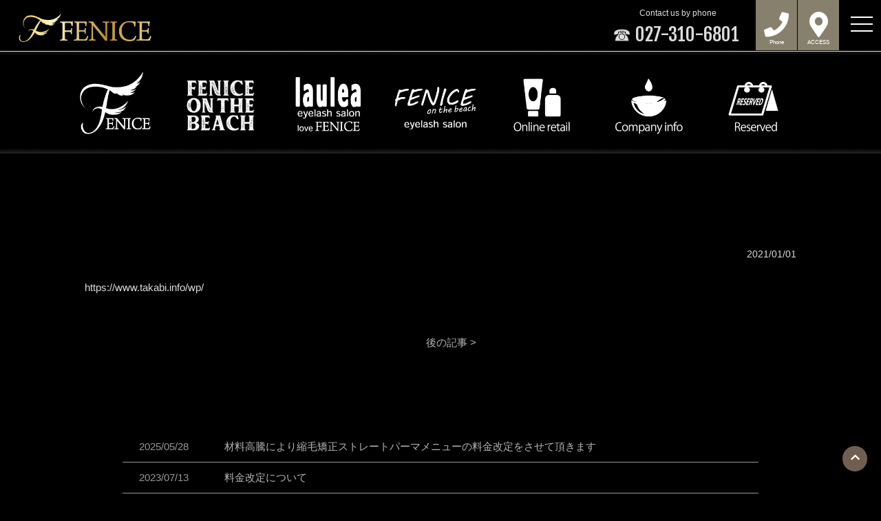

--- FILE ---
content_type: text/html; charset=UTF-8
request_url: http://fenice-bs.jp/news-detail.php?f=63abf35750ec849c596d8986725343cf
body_size: 2965
content:
<!DOCTYPE html>
<html lang="ja">
<head>
<meta charset="UTF-8" />
<title>FENICE　NEWS&#33;EVENT</title>
<meta name="viewport" content="width=device-width, initial-scale=1">
<link rel="shortcut icon" href="/favicon.ico" />
<link href="font-awesome-4.7.0/css/font-awesome.min.css" rel="stylesheet">
<link href="https://use.fontawesome.com/releases/v5.6.1/css/all.css" rel="stylesheet">

<link href="https://fonts.googleapis.com/css?family=Pinyon+Script&display=swap" rel="stylesheet">
<link href="https://fonts.googleapis.com/css?family=Fjalla+One" rel="stylesheet">
<link href="https://fonts.googleapis.com/css?family=Roboto+Slab&display=swap" rel="stylesheet">

<!-- jquery & iScroll -->
<script src="https://ajax.googleapis.com/ajax/libs/jquery/3.4.1/jquery.min.js"></script>
<script src="https://cdnjs.cloudflare.com/ajax/libs/iScroll/5.1.3/iscroll.min.js"></script>
<script>
$(function(){
  $('a[href^=#]').click(function(){
    var speed = 500;
    var href= $(this).attr("href");
    var target = $(href == "#" || href == "" ? 'html' : href);
    var position = target.offset().top;
    $("html, body").animate({scrollTop:position}, speed, "swing");
    return false;
  });
});
</script>
<script>
$(function() {
    var topBtn = $('#page-top');    
    topBtn.hide();
    //スクロールが100に達したらボタン表示
    $(window).scroll(function () {
        if ($(this).scrollTop() > 100) {
            topBtn.fadeIn();
        } else {
            topBtn.fadeOut();
        }
    });
    //スクロールしてトップ
    topBtn.click(function () {
        $('body,html').animate({
            scrollTop: 0
        }, 500);
        return false;
    });
});</script>
<!-- drawer.css -->
<link rel="stylesheet" href="drawer-master/dist/css/drawer.min.css">






<!-- drawer.js -->
<script src="drawer-master/dist/js/drawer.min.js"></script>
<script>
$(document).ready(function() {
$('.drawer').drawer();
});
</script>
<link rel="stylesheet" type="text/css" href="animate.css"/>




<!-- Google tag (gtag.js) -->
<script async src="https://www.googletagmanager.com/gtag/js?id=G-QKVMC8VMLS"></script>
<script>
  window.dataLayer = window.dataLayer || [];
  function gtag(){dataLayer.push(arguments);}
  gtag('js', new Date());

  gtag('config', 'G-QKVMC8VMLS');
</script>    <link rel="stylesheet" href="FullMod-master/dist/fullmod.min.css">
	<link rel="stylesheet" type="text/css" href="base.css" />
<link rel="stylesheet" type="text/css" href="style.css"/>
</head>
<body class="drawer drawer--right">
<header>
<div id="header-in">
<div class="logo"><a href="./"><img src="images/logo22.png" alt="FENICE" width="697" height="166"></a></div>

<div class="tel ff01 spo">
  <p class="ff03">Contact us by phone</p>
  ☎ 027-310-6801 </div>

<div class=" zi100">
<button type="button" class="drawer-toggle drawer-hamburger">
<span class="sr-only">toggle navigation</span>
<span class="drawer-hamburger-icon"></span>
</button>
<nav class="drawer-nav" role="navigation">
<ul class="drawer-menu">
<li><a href="index.php">Home</a></li>
	
<li><a href="takasaki.php">FENICE TAKASAKI</a></li>
	<li><a href="onthebeach.php">FENICE ON THE BEACH</a></li>
<li><a href="laulea.php">laulea eyelash salon</a></li>
	
<li><a href="onthebeach_eyelash.php">on the beach eyelash</a></li>
	<li><a href="company.php">Company info</a></li>
<li><a href="reserve.php">Reserve</a>
</li>


<li><a href="staff.php">Staff</a></li>


<li><a href="news-detail.php">Event&amp;News</a></li>
	<li><a href="employment.php">Employment</a></li>
	<li><a href="https://b9c23a-db.myshopify.com" target="_blank">Online Shop</a></li>
	
	<li><a href="https://www.instagram.com/fenice0429/">Instagram TAKASAKI</a></li>
	<li><a href="https://www.instagram.com/onthebeach0609/">Instagram ON THE BEACH</a></li>
	<li><a href="https://www.instagram.com/laulea.eyelash/">Instagram laulea</a></li>
<li><a href="privacy.php">Pruvacy policy</a></li>
<li><a href="contact.php">Contact</a></li>

</ul>
</nav>
</div>

</div>
<a href="contact.php"><div class="ic-con ic-pos"><i class="fas fa-phone fa-3x"></i><br>
<span class="fs70 va">Phone</span></div></a>
<a href="company.php"><div class="ic-acc ic-pos"><i class="fas fa-map-marker-alt fa-3x"></i><br class="fs30">
<span class="fs70 va">ACCESS</span></div></a>
</header>	
	
	
	
	
	
	
	
<main role="main">
	
	<div class="bg-waku22">
<div class="bg-top2">
    <div class="bg-wall-in-topmenu">
 		<div class="box6-2"><a href="takasaki.php"><img src="images/topmenu01.png" width="928" height="795" alt=""/></a></div>
	<div class="box6-2"><a href="onthebeach.php"><img src="images/topmenu02.png" width="928" height="795" alt=""/></a></div>

	  <div class="box6-2"><a href="laulea.php"><img src="images/topmenu03.png" width="928" height="795" alt=""/></a></div>
		<div class="box6-2"><a href="onthebeach_eyelash.php"><img src="images/topmenu09.png" width="928" height="705" alt=""/></a></div>
<div class="box6-2-2"><a href="https://b9c23a-db.myshopify.com/"><img src="images/topmenu04.png" width="928" height="795" alt=""/></a></div>
<div class="box6-2-2"><a href="company.php"><img src="images/topmenu05.png" width="928" height="795" alt=""/></a></div>
<div class="box6-2-2"><a href="reserve.php"><img src="images/topmenu06.png" width="928" height="795" alt=""/></a></div>    </div>
</div></div>



<section class="bg-wall ff03">
<div class="bg-wall-in-wide2">
<div class="bgwh">
<div class="mbox tal">
<div class="m50">



<div class="fs150 mb10 tal"></div>
<div class="fs90 mb20 tar">2021/01/01</div>

<div class="mb50 tal">https://www.takabi.info/wp/</div><div class="def"><center>　　<a href="news-detail.php?f=1f38f0944135aa14b229d58c90038fd2">後の記事 &gt;</a></center></div>
</div>

</div>
</div>

<div class="bggr">
<div class="mbox">
<ul class="news">
<li><a href="news-detail.php?f=b1e40bbf49132eda06573b7b50e1153d"><div class="news-day">2025/05/28</div><div class="news-title">材料高騰により縮毛矯正ストレートパーマメニューの料金改定をさせて頂きます</div></a></li>
<li><a href="news-detail.php?f=29ba461deb5bf4b2c08f85f39528abd7"><div class="news-day">2023/07/13</div><div class="news-title">料金改定について</div></a></li>
<li><a href="news-detail.php?f=237239fbd3940e2063bc9e4b44dcfca0"><div class="news-day">2021/10/04</div><div class="news-title"><br />
<br />
</div></a></li>
<li><a href="news-detail.php?f=1f38f0944135aa14b229d58c90038fd2"><div class="news-day">2021/04/12</div><div class="news-title"><br />
</div></a></li>
<li><a href="news-detail.php?f=63abf35750ec849c596d8986725343cf"><div class="news-day">2021/01/01</div><div class="news-title"></div></a></li>
</ul>
</div>
</div>
</div>
</section>

<footer class="fs100">
  <div class="sp">
    <ul class="ftmn">
<li><a href="takasaki.php"><font color="#fff">FENICE TAKASAKI</font></a></li>
<li><a href="onthebeach.php"><font color="#fff">FENICE ON THE BEACH</font></a></li>
<li><a href="laulea.php"><font color="#fff">laulea eyelash salon</font></a></li>
<li><a href="onthebeach_eyelash.php"><font color="#fff">on the beach eyelash</font></a></li>

<li><a href="company.php"><font color="#fff">Company info</font></a></li>
<li><a href="reserve.php"><font color="#fff">Reserve</font></a></li>
<li><a href="staff.php"><font color="#fff">Staff</font></a></li>
<li><a href="news-detail.php"><font color="#fff">Event&amp;News</font></a></li>
<li><a href="employment.php"><font color="#fff">Employment</font></a></li>
<li><a href="https://b9c23a-db.myshopify.com" target="_blank"><font color="#fff">Online Shop</font></a></li>		
<li><a href="privacy.php"><font color="#fff">Pruvacy policy</font></a></li>
<li><a href="contact.php"><font color="#fff">Contact</font></a></li>
</ul>
</div>

<div class="footer-in pct">
<div class="footer-l">
<ul class="ftmn2">
<li><a href="takasaki.php"><font color="#fff">FENICE TAKASAKI</font></a></li>
<li><a href="onthebeach.php"><font color="#fff">FENICE ON THE BEACH</font></a></li>
<li><a href="laulea.php"><font color="#fff">laulea eyelash salon</font></a></li>
<li><a href="onthebeach_eyelash.php"><font color="#fff">on the beach eyelash</font></a></li>

<li><a href="company.php"><font color="#fff">Company info</font></a></li>
<li><a href="reserve.php"><font color="#fff">Reserve</font></a></li>
<li><a href="staff.php"><font color="#fff">Staff</font></a></li>
<li><a href="news-detail.php"><font color="#fff">Event&amp;News</font></a></li>
<li><a href="employment.php"><font color="#fff">Employment</font></a></li>
	<li><a href="https://b9c23a-db.myshopify.com" target="_blank"><font color="#fff">Online Shop</font></a></li>
<li><a href="privacy.php"><font color="#fff">Pruvacy policy</font></a></li>
<li><a href="contact.php"><font color="#fff">Contact</font></a></li>
</ul>
</div>
</div>
<div class="footer-r lh15">
  <div class="footer-p mb20"><a href="index.php"><a href="index.php"><img src="images/logo_w22.png" alt="FENICE" width="500" height="166"></a></div>
	
	
	<br clear="both">
</div>
<div class="copy def mb50">Copyright © Fenice. All Rights Reserved</div>
</div>
</footer><p id="pageTop"><a href="#"><i class="fa fa-chevron-up"></i></a></p>
</main>
	
	
	
	
	
	
	
	
	
	
	
	
	
	
	
	
	
	
<link rel="stylesheet" href="flexslider/flexslider.css" type="text/css" media="screen" />
<script src="flexslider/jquery.flexslider.js" type="text/javascript"></script>
<script type="text/javascript">
$(window).on("load", function() {
  $('.flexslider').flexslider({
    animation: "slide"
  });
});
</script>
</body>
</html>

--- FILE ---
content_type: text/css
request_url: http://fenice-bs.jp/FullMod-master/dist/fullmod.min.css
body_size: 453
content:
.fullmod{font-family:-apple-system, BlinkMacSystemFont, "Segoe UI", Roboto, "Helvetica Neue", Arial, sans-serif;position:fixed;top:100%;left:0;right:0;bottom:0;background-color:#fff;-moz-box-shadow:0 0px 10px #666;-webkit-box-shadow:0 0px 10px #666;box-shadow:0 0px 10px #666;padding:5px;z-index:1060;-webkit-transition:top 0.5s ease;-moz-transition:top 0.5s ease;-o-transition:top 0.5s ease;transition:top 0.5s ease;overflow:auto}.fullmod.fullmod-hidden{visibility:hidden}.fullmod.fullmod-hiding{overflow:hidden}.fullmod .fullmod-content .fullmod-head .title{font-size:50px;margin-bottom:40px;margin-top:0}.fullmod .fullmod-content .fullmod-head .buttons{position:absolute;top:40px;right:50px; text-shadow: 1px 1px 5px rgba( 255, 255, 255, 0.5);}.fullmod .fullmod-content .fullmod-head .buttons>a{font-size:3em;color:#333;text-decoration:none;}.fullmod .fullmod-content .fullmod-head .buttons>a:hover{filter:alpha(opacity=50);-moz-opacity:.5;opacity:.5}.fullmod-open{overflow:hidden}


--- FILE ---
content_type: text/css
request_url: http://fenice-bs.jp/base.css
body_size: 2285
content:
html body {
	font-family: -apple-system, BlinkMacSystemFont, 'Helvetica Neue', 'Hiragino Sans', 'Hiragino Kaku Gothic ProN', '游ゴシック  Medium', meiryo, sans-serif;
}
html,body {
  height: 100%;
  margin: 0;
  padding: 0;
  text-align: center;
  }
  body {
	line-height: 2.0;
	color: #DDDCDC;
	background-color: rgba(0,0,0,1.00);
  }
@media print, screen and (min-width: 1100px) {
body {font-size: 15px;}
}
@media print, screen and (min-width: 651px) and (max-width: 1099px) {
body {font-size: 15px;}
}
@media print, screen and (max-width: 650px) {
body {font-size: 15px;}
}
img {
	border: none;
	width: 100%;
	height: auto;
	vertical-align: top;
	margin-right: 0px;
}
body {
    animation: fadeIn 2s ease 0s 1 normal;
    -webkit-animation: fadeIn 2s ease 0s 1 normal;
}
@keyframes fadeIn {line-height:2;
    0% {opacity: 0}
    100% {opacity: 1}
}

@-webkit-keyframes fadeIn {
    0% {opacity: 0}
    100% {opacity: 1}
}
.def {
	overflow: hidden;
	clear: both;
}


/* リンク部分
----------------------------------------------------------------------------------------------------------------------*/

a {
	color: #B5B5B5;
	text-decoration: none;
}
a:visited {
	text-decoration: none;
}
a:hover {
	/*color: #34A7E0;*/
	text-decoration: underline;
}
a:active {
	text-decoration: none;
}

/* フロート
----------------------------------------------------------------------------------------------------------------------*/
.fL {float:left;}
.fR {float:right;}

/* マージン
----------------------------------------------------------------------------------------------------------------------*/

.mb5 {margin-bottom:5px;}
.mb10 {margin-bottom:10px;}
.mb20 {margin-bottom:20px;}
.mb30 {margin-bottom:30px;}
.mb40 {margin-bottom:40px;}
.mb50 {margin-bottom:50px;}
.mb60 {margin-bottom:60px;}
.mb70 {margin-bottom:70px;}
.mb80 {margin-bottom:80px;}
.mb90 {margin-bottom:90px;}
.mb100 {margin-bottom:100px;}
.mb3p {margin-bottom:7%;}


.mt5 {margin-top:5px;}
.mt10 {margin-top:10px;}
.mt20 {margin-top:20px;}
.mt30 {margin-top:30px;}
.mt40 {margin-top:40px;}
.mt50 {margin-top:50px;}
.mt60 {margin-top:60px;}
.mt70 {margin-top:70px;}
.mt80 {margin-top:80px;}


.ml5 {margin-left:5px;}
.ml10 {margin-left:10px;}
.ml20 {margin-left:20px;}
.ml30 {margin-left:30px;}
.ml40 {margin-left:40px;}
.ml50 {margin-left:50px;}
.ml70 {margin-left:70px;}
.ml90 {margin-left:90px;}


.mr5 {margin-right:5px;}
.mr10 {margin-right:10px;}
.mr20 {margin-right:20px;}
.mr30 {margin-right:30px;}
.mr40 {margin-right:40px;}
.mr50 {margin-right:50px;}
.mr2p {margin-right:2%;}


.pt10 {padding-top:10px;}
.pt20 {padding-top:20px;}
.pt70 {padding-top:70px;}

.pb10 {padding-bottom:10px;}
.pb20 {padding-bottom:20px;}


/*----------------------textstyle------------------------------*/
.fs30 {font-size:30%;}
.fs35 {font-size:35%;}
.fs40 {font-size:40%;}
.fs50 {font-size:50%;}
.fs60 {font-size:60%;}
.fs70 {font-size:70%;}
.fs80 {font-size:80%;}
.fs85 {font-size:85%;}
.fs90 {font-size:90%;}
.fs95 {font-size:95%;}
.fs100 {font-size:100%;}
.fs105 {font-size:105%;}
.fs110 {font-size:110%;}
.fs115 {font-size:115%;}
.fs120 {font-size:120%;}
.fs125 {font-size:125%;}
.fs130 {font-size:130%;}
.fs135 {font-size:135%;}
.fs140 {font-size:140%;}
.fs145 {font-size:145%;}
.fs150 {font-size:150%;}
.fs155 {font-size:155%;}
.fs160 {font-size:160%;}
.fs170 {font-size:170%;}
.fs175 {font-size:175%;}
.fs180 {font-size:180%;}
.fs200 {font-size:200%;}
.fs210 {font-size:210%;}
.fs220 {font-size:220%;}
.fs250 {font-size:250%;}
.fs300 {font-size:300%;}


.ff01 {font-family: 'Fjalla One', sans-serif;}
.ff02 {font-family: 'DM Serif Text', serif;}
.ff03 {font-family: 游ゴシック体, 'Yu Gothic', YuGothic, 'ヒラギノ角ゴシック Pro', 'Hiragino Kaku Gothic Pro', メイリオ, Meiryo, Osaka, 'ＭＳ Ｐゴシック', 'MS PGothic', sans-serif;}
.ff04 {font-family: 'Roboto Slab', serif;}
.ff05 {font-family: "游明朝", YuMincho, "ヒラギノ明朝 ProN W3", "Hiragino Mincho ProN", "HG明朝E", "ＭＳ Ｐ明朝", "ＭＳ 明朝", serif;}
.ff05-2 {font-family: "游明朝", YuMincho, "ヒラギノ明朝 ProN W3", "Hiragino Mincho ProN", "HG明朝E", "ＭＳ Ｐ明朝", "ＭＳ 明朝", serif;}
.ff05-2 hr {text-align: center;
 height: 2px;
 background-color: #ffffff;
 width: 50px;
 border: none;
}
.ff-tel {font-family: 'DM Serif Text', serif;}
.ff-tel a {color: #FFFFFF;}



.ff06 {font-family: "ＭＳ 明朝", serif, "游明朝", YuMincho, "ヒラギノ明朝 ProN W3", "Hiragino Mincho ProN", "HG明朝E", "ＭＳ Ｐ明朝";}


.lh10 {line-height:1;}
.lh12 {line-height:1.2;}
.lh15 {line-height:1.5;}
.lh18 {line-height:1.8;}
.lh20 {line-height:2;}
.lh30 {line-height:3;}


.fcwh {color:#ffffff;}
.fcbk {color:#000000;}
.fcgr {color:#999999;}
.fcgr2 {color:#666666;}
.fcgl {color:#6f9b1c;}
.fcrd {color:#ff0000;}
.fcbl {color:#5CA180;}
.fcgn {color:#037b00;}
.fcyl {color:#ffff01;}
.fcor {color:#ffa401;}
　　　


.fw400 {font-weight:400;}
.fw700 {font-weight:700;}

.tac {ext-align: center;}
.tal {text-align:left;}
.tar {text-align:right;}

.ls {letter-spacing: -0.2em;}
.ls2 {letter-spacing: -0.1em;}

h1,h3,h4,h5 {font-size: 8px;}

h2 {font-size: 25px;
	font-weight: normal;}

h1 {position: absolute;
	text-align: left; right: 0;}



h2 {position: relative;
	padding-bottom: .5em;
	border-bottom: 2px solid #ccc;
	text-align: center;}
h2::after {
	position: absolute;
	bottom: -2px;
	left: 0;
	z-index: 2;
	content: '';
	width: 20%;
	height: 2px;
	background-color: #E8AA53;
}



@media print, screen and (min-width: 1100px) {
h1 {top: 0;}
}
@media print, screen and (min-width: 651px) and (max-width: 1099px) {
h1 {top: -9px;}
}
@media print, screen and (max-width: 650px) {
h1 {top: -9px;}
}



/*----------------------振り分け------------------------------*/
@media print, screen and (min-width: 1100px) {
.pc {display: block;}
}
@media print, screen and (min-width: 651px) and (max-width: 1099px) {
.pc {display: none;}
}
@media print, screen and (max-width: 600px) {
.pc {display: none;}
}
@media print, screen and (min-width: 1100px) {
.pco {display: none;}
}
@media print, screen and (min-width: 601px) and (max-width: 1099px) {
.pco {display: block;}
}
@media print, screen and (max-width: 600px) {
.pco {display: block;}
}
@media print, screen and (min-width: 1100px) {
.sp {display: none;}
}
@media print, screen and (min-width: 601px) and (max-width: 1099px) {
.sp {display: none;}
}
@media print, screen and (max-width: 600px) {
.sp {display: block;}
}
@media print, screen and (min-width: 1100px) {
.spo {display: block;}
}
@media print, screen and (min-width: 601px) and (max-width: 1099px) {
.spo {display: block;}
}
@media print, screen and (max-width: 600px) {
.spo {display: none;}
}


@media print, screen and (min-width: 1100px) {
.pct {display: block;}
}
@media print, screen and (min-width: 601px) and (max-width: 1099px) {
.pct {display: block;}
}
@media print, screen and (max-width: 600px) {
.pct {display: none;}
}
/*---------------*/
/***** common *****/
/*---------------*/
.zi100 {z-index: 1000;}
.drawer-nav {z-index: 1000;}

/*----------------------flexbox------------------------------*/
.flex-oya {
	display: flex;
}

.flex-rowwrap {
	display: flex;
	flex-flow: row wrap;
}
.flex-spacebetween {
	display:flex;
	justify-content: space-between;/* [disabled]先頭と後尾は端に、残りは等間隔に配置*/
}
.flex-center {
	display:flex;
	justify-content: center;/* [disabled]アイテムを中央に寄せて配置*/
}
.flex-spacearound {
	display:flex;
	justify-content: space-around;/* [disabled]すべてのアイテムを等間隔に配置、各アイテムの両側に半分のサイズの間隔*/
}
.flex-flexstart {
	display:flex;
	align-items: flex-start;;
}

.flex-flexend {
	display: flex;
	align-items: flex-end;/* [disabled]アイテムを下揃えで配置*/
}

.flex-column {
	display: flex;
  flex-direction: column;/* [disabled]子要素上から下へ縦並び*/
}
.flex-parent {
  display: flex;
  flex-wrap: wrap;
  align-content: stretch;
  height: 100%;
}


--- FILE ---
content_type: text/css
request_url: http://fenice-bs.jp/style.css
body_size: 14160
content:
header {
	background-color: rgba(0,0,0,0.90);
	z-index: 2;
	width: 100%;
	margin: 0;
	padding: 0;
	position: fixed;
}
@media print, screen and (min-width: 1100px) {
header  {
	height: 74px;
	border-bottom: 1px solid #DCDCDC;
}
}
@media print, screen and (min-width: 601px) and (max-width: 1099px) {
header  {
	height: 73px;
	border-bottom: 1px solid #DCDCDC;
}

}
@media print, screen and (max-width: 600px) {
header  {
	height: 59px;
	right: auto;
	border-bottom: 1px solid #DCDCDC;
}
}
.header-in {position: relative; margin: 0 auto;}
@media print, screen and (min-width: 1100px) {
.header-in  {width: 1100px; height: 100px;}
}
@media print, screen and (min-width: 601px) and (max-width: 1099px) {
.header-in  {width: 100%; height: 70px;}
}
@media print, screen and (max-width: 600px) {
.header-in  {width: 100%; height: 70px;}
}

ul.drawer-menu {
	text-align: center;
}
ul.drawer-menu li{
	line-height: 1.2;
	padding: 15px 0 12px;
	border-bottom: 1px solid #666666;
}
ul.drawer-menu p {
	margin: 0;
	padding: 0;
	font-size: 70%;
}
  .newh1 {line-height: 1.1;
  font-size: 7px;
  }
.newh1 {position: absolute;
	text-align: left;
 }
@media print, screen and (min-width: 1100px) {
.newh1 {top: 0; left: 0;}
}
@media print, screen and (min-width: 601px) and (max-width: 1099px) {
.newh1 {top: 0; left: 5px;}
}
@media print, screen and (max-width: 600px) {
.newh1 {top: 0; left: 5px;}
}
.logo {
	position: absolute;
	height: 59px;
}
@media print, screen and (min-width: 1100px) {
.logo {
	left: 24px;
	top: 16px;
	width: 205px
}
}
@media print, screen and (min-width: 601px) and (max-width: 1099px) {
.logo {
	left: 14px;
	top: 17px;
	width: 204px
}
}


@media print, screen and (max-width: 600px) {
.logo {
	left: 6px;
	top: 13px;
	width: 158px
}
}
ul.pcmenu {top: 8px; width:46%; text-align: center; position: absolute; line-height: 1.5; left: 20%;  display: table; table-layout: fixed; overflow: hidden; font-size: 83%;}
ul.pcmenu li {display: table-cell; list-style-type: none; margin: 0; padding: 0;}
ul.pcmenu li p{margin: 0; padding: 0; color: #999999!important; font-size: 85%;}

.tel {position:absolute; line-height: 1.6; font-size: 180%; text-align: center;}
@media print, screen and (min-width: 1100px) {
.tel {
	right: 200px;
	top: 10px;
}
}
@media print, screen and (min-width: 601px) and (max-width: 1099px) {
.tel {
	right: 187px;
	top: 10px;
}
}
@media print, screen and (max-width: 600px) {
.tel {right:0%; top: 7px;}
}
.tel p{font-size: 45%; padding: 0; margin: 0;}
.tel-sp {left:15px; top: 18px; position:absolute; font-size:230%; line-height: 1.2;}
.ic-pos {
	position: absolute;
	text-align: center;
	line-height: 1.6;
	background-color: #87806D;
	top: -1px;
	color: #ffffff!important;
}
@media print, screen and (min-width: 1100px) {
.ic-pos {
	font-size: 80%;
	height: 34px;
	width: 60px;
	padding-top: 19px;
	padding-right: 0;
	padding-left: 0;
	padding-bottom: 21px;
}
}
@media print, screen and (min-width: 601px) and (max-width: 1099px) {
.ic-pos {font-size: 70%; height:30px; width: 60px; padding: 21px 0;}
}
@media print, screen and (max-width: 600px) {
.ic-pos {
	font-size: 60%;
	height: 27px;
	width: 45px;
	padding-top: 12px;
	padding-right: 0;
	padding-left: 0;
	padding-bottom: 21px;
}
}
@media print, screen and (min-width: 1100px) {
.ic-acc {right:61px;}
}
@media print, screen and (min-width: 601px) and (max-width: 1099px) {
.ic-acc {right:61px;}
}
@media print, screen and (max-width: 600px) {
.ic-acc {
	right: 50px;
}
}
@media print, screen and (min-width: 1100px) {
.ic-con {right:122px;}
}
@media print, screen and (min-width: 601px) and (max-width: 1099px) {
.ic-con {right:122px;}
}
@media print, screen and (max-width: 600px) {
.ic-con {
	right: 96px;
}
}
 .ic-ref {
	background-color: #52906d!important;
}
@media print, screen and (min-width: 1100px) {
.ic-ref {right:183px;}
}
@media print, screen and (min-width: 601px) and (max-width: 1099px) {
.ic-ref {
	right: 184px;
}
}
@media print, screen and (max-width: 600px) {
.ic-ref {right:142px;}
}
.mainimage-over {overflow: hidden; position: relative; z-index: 1;  width: 100%; background-color: #999999;}
@-webkit-keyframes bgroop {from {background-position: 0  0;}to {background-position: -1956px 0;}}
@keyframes bgroop {from {background-position: 0 0;}to {background-position: -1956px 0;}}

@media screen and (min-width: 1100px) {
.mainimage-over {
	height: 100vh;
	margin-top: 0;
	margin-right: auto;
	margin-left: auto;
	/* [disabled]margin-bottom: 30px; */
}
}
@media only screen and (min-width: 701px) and (max-width: 1099px) {
.mainimage-over {
	height: 100vh;
	margin-top: 0;
	margin-right: auto;
	margin-left: auto;
	/* [disabled]margin-bottom: 30px; */
}
} 
@media screen and (max-width: 700px) {
.mainimage-over {
	height: 60vh;
	margin-top: 0;
	margin-right: auto;
	margin-left: auto;
	/* [disabled]margin-bottom: 30px; */
}
}

@keyframes Rotate { 
  0% { transform: rotateY(0deg); opacity: 0;/* 透明 */}
    70% { transform: rotateY(0deg); opacity: 0;/* 透明 */}
  100% { transform: rotateY(360deg); opacity: 100;/* 透明 */} 
}
@-webkit-keyframes rotate { /*Safari & Chrome */
0% { -webkit-transform: rotateY(0deg); opacity: 0;/* 透明 */}
70% { -webkit-transform: rotateY(0deg); opacity: 0;/* 透明 */}
100% { -webkit-transform: rotateY(360deg); opacity: 100;/* 透明 */} 
} 

.mainimage-tree {position: absolute; z-index: 10;animation-duration: 2.7s;/* アニメーション時間 */
  animation-name: Rotate;/* アニメーション名 */}
.mainimage-tree {
	overflow: hidden;
	position: absolute;
	z-index: 3;
	height: 288px;
}
@media screen and (min-width: 1100px) {
.mainimage-tree {
	width: 266px;
	left: 9px;
	bottom: 10px;
}
}
@media only screen and (min-width: 701px) and (max-width: 1099px) {
.mainimage-tree {
	width: 249px;
	left: -1px;
	bottom: -11px;
}
} 
@media screen and (max-width: 700px) {
.mainimage-tree {
	width: 140px;
	left: -1px;
	bottom: -132px;
}
}
hr{
	text-align: left;
	height: 2px;
	background-color: #ffffff;
	width: 50px;
	border: none;
}
hr.style2 {text-align: center;
 height: 2px;
 background-color: #ffffff;
 width: 50px;
 border: none;
}
hr.style3 {
	text-align: center;
	height: 2px;
	background-color: #6B936A;
	width: 80%;
	border: none;
}

.bg-wall-in {overflow: hidden; position: relative; z-index: 1;}
@media print, screen and (min-width: 900px) {
.bg-wall-in {
	width: 900px;
	margin-top: 90px;
	margin-right: auto;
	margin-left: auto;
	margin-bottom: 40px;
	padding: 0;
}
}
@media print, screen and (min-width: 601px) and (max-width: 899px) {
.bg-wall-in {
	width: 90%;
	margin: 40px auto;
	padding: 0;
}
}
@media print, screen and (max-width: 600px) {
.bg-wall-in {
	width: 92%;
	margin-top: 30px;
	margin-right: auto;
	margin-left: auto;
	margin-bottom: 30px;
	padding: 0;
}
}



.bg-catalogue {overflow: hidden; position: relative; z-index: 1;}
@media print, screen and (min-width: 900px) {
.bg-catalogue {
	width: 900px;
	margin: 50px auto;
	padding: 0;
}
}
@media print, screen and (min-width: 601px) and (max-width: 899px) {
.bg-catalogue {width: 90%; margin: 70px auto; padding: 0;}
}
@media print, screen and (max-width: 600px) {
.bg-catalogue {width: 92%; margin: 50px auto; padding: 0;}
}




.bg-wall-in22 {overflow: hidden; position: relative; z-index: 1;}
@media print, screen and (min-width: 1100px) {
.bg-wall-in22 {
	width: 1100px;
	margin-top: 20px;
	margin-right: auto;
	margin-left: auto;
	margin-bottom: 10px;
	padding: 0;
}
}
@media print, screen and (min-width: 601px) and (max-width: 1099px) {
.bg-wall-in22 {
	width: 100%;
	margin-top: 10px;
	margin-right: auto;
	margin-left: auto;
	margin-bottom: 10px;
	padding: 0;
}
}
@media print, screen and (max-width: 600px) {
.bg-wall-in22 {
	width: 100%;
	/* [disabled]margin-top: 10px; */
	margin-right: auto;
	margin-left: auto;
	/* [disabled]margin-bottom: 10px; */
	padding: 0;
}
}

.bg-wall-in23 {overflow: hidden; position: relative; z-index: 1;}
@media print, screen and (min-width: 900px) {
.bg-wall-in23 {
	width: 1100px;
	margin-top: 30px;
	margin-right: auto;
	margin-left: auto;
	padding-top: 20px;
	padding-right: 20px;
	padding-left: 20px;
	padding-bottom: 20px;
	border-bottom: 2px double #608e70;
}
}
@media print, screen and (min-width: 601px) and (max-width: 899px) {
.bg-wall-in23 {
	width: 90%;
	margin: 40px auto;
	padding: 0;
}
}
@media print, screen and (max-width: 600px) {
.bg-wall-in23 {
	width: 92%;
	margin-top: 30px;
	margin-right: auto;
	margin-left: auto;
	margin-bottom: 30px;
	padding: 0;
}
}


.bg-wall-in24 {overflow: hidden;}
@media print, screen and (min-width: 900px) {
.bg-wall-in24 {
	width: 100%;
	/* [disabled]margin-right: auto; */
	/* [disabled]margin-left: auto; */
}
}
@media print, screen and (min-width: 601px) and (max-width: 899px) {
.bg-wall-in24 {
	width: 98%;
	margin-right: auto;
	margin-left: auto;
}
}
@media print, screen and (max-width: 600px) {
.bg-wall-in24 {
	width: 100%;
	margin-right: auto;
	margin-left: auto;
	padding: 0;
}
}







.bg-wall-in25 {overflow: hidden; position: relative; z-index: 1;}
@media print, screen and (min-width: 900px) {
.bg-wall-in25 {
	width: 1100px;
	margin-top: 90px;
	margin-right: auto;
	margin-left: auto;
	margin-bottom: 90px;
	padding: 0;
}
}
@media print, screen and (min-width: 601px) and (max-width: 1099px) {
.bg-wall-in25 {
	width: 90%;
	margin: 40px auto;
	padding: 0;
}
}
@media print, screen and (max-width: 600px) {
.bg-wall-in25 {
	width: 92%;
	margin-top: 30px;
	margin-right: auto;
	margin-left: auto;
	margin-bottom: 30px;
	padding: 0;
}
}


.bg-wall-in-topmenu {overflow: hidden; position: relative; z-index: 1;}
@media print, screen and (min-width: 1100px) {
.bg-wall-in-topmenu {
	width: 1100px;
	margin-top: 20px;
	margin-right: auto;
	margin-left: auto;
	margin-bottom: 10px;
	padding: 0;
}
}
@media print, screen and (min-width: 601px) and (max-width: 1099px) {
.bg-wall-in-topmenu {
	width: 100%;
	margin-top: 10px;
	margin-right: auto;
	margin-left: auto;
	margin-bottom: 10px;
	padding: 0;
}
}
@media print, screen and (max-width: 600px) {
.bg-wall-in-topmenu {
	width: 100%;
	/* [disabled]margin-top: 10px; */
	margin-right: auto;
	margin-left: auto;
	/* [disabled]margin-bottom: 10px; */
	padding: 0;
}
}



.bg-wall-company {overflow: hidden; position: relative; z-index: 1;}
@media print, screen and (min-width: 1100px) {
.bg-wall-company {
	width: 1100px;
	margin-top: 30px;
	margin-right: auto;
	margin-left: auto;
	/* [disabled]margin-bottom: 90px; */
	padding: 0;
}
}
@media print, screen and  (min-width: 601px) and (max-width: 1099px)  {
.bg-wall-company {
	width: 90%;
	margin-top: 30px;
	margin-right: auto;
	margin-left: auto;
	/* [disabled]margin-bottom: 70px; */
	padding: 0;
}
}
@media print, screen and (max-width: 600px) {
.bg-wall-company {
	width: 100%;
	margin-right: auto;
	margin-left: auto;
	/* [disabled]margin-bottom: 50px; */
	padding: 0;
}
}






.bg-wall-in100p {overflow: hidden; position: relative; z-index: 1;}
@media print, screen and (min-width: 900px) {
.bg-wall-in100p {
	width: 900px;
	margin-top: 40px;
	margin-right: auto;
	margin-left: auto;
	margin-bottom: 10px;
	padding: 0;
}
}
@media print, screen and (min-width: 601px) and (max-width: 899px) {
.bg-wall-in100p {width: 90%; margin: 70px auto; padding: 0;}
}
@media print, screen and (max-width: 600px) {
.bg-wall-in100p {width: 92%; margin: 50px auto; padding: 0;}
}





.bg-wall-in-event {overflow: hidden; position: relative; z-index: 1;}
@media print, screen and (min-width: 900px) {
.bg-wall-in-event {
	width: 100％;
	/* [disabled]margin-top: 40px; */
	margin-right: auto;
	margin-left: auto;
	margin-bottom: 10px;
	padding: 0;
}
}
@media print, screen and (min-width: 601px) and (max-width: 899px) {
.bg-wall-in-event {
	width: 100%;
	/* [disabled]margin-top: 70px; */
	margin-right: auto;
	margin-left: auto;
	margin-bottom: 70px;
	padding: 0;
}
}
@media print, screen and (max-width: 600px) {
.bg-wall-in-event {
	width: 100%;
	/* [disabled]margin-top: 50px; */
	margin-right: auto;
	margin-left: auto;
	margin-bottom: 50px;
	padding: 0;
}
}




.overml2 {
	overflow: hidden;
	margin: 0 0 0 -2%;
	/* [disabled]display:flex; */
}
@media print, screen and (min-width: 900px) {
.overml2 {margin: 0 0 0 -2%;}
}
@media print, screen and (min-width: 601px) and (max-width: 899px) {
.overml2 {margin: 0 0 0 -2%;}
}
@media print, screen and (max-width: 600px) {
.overml2 {margin: 0 0 0 -1%;}
}



.box4to2 {float: left; box-sizing: border-box; display: flex;}
@media print, screen and (min-width: 900px ) {
.box4to2 {width: 23%; margin: 0 0 2% 2%;display: flex;}
}
@media print, screen and (min-width: 601px) and (max-width: 899px) {
.box4to2 {width: 49%; margin: 0 0 1% 1%;display: flex;}
}
@media print, screen and (max-width: 600px) {
.box4to2 {width: 98%; margin: 0 0 1% 1%;}
}
.box4to2b {float: left; box-sizing: border-box;display: flex;}


.inimg {
	width: 100%;
	position:relative;
	overflow: hidden;
}
@media screen and (min-width: 900px) {
.inimg {height: 220px;}
}
@media only screen and (min-width: 601px) and (max-width: 899px) {
.inimg {height: 180px;}
} 
@media screen and (max-width: 600px) {
.inimg {height: 250px;}
}
.inimg img {position:absolute;}
@media screen and (min-width: 900px) {
.inimg img{width: 220%; top:-25%; left:-25%;}
}
@media only screen and (min-width: 601px) and (max-width: 899px) {
.inimg img{width: 220%; top:-25%; left:-25%;}
} 
@media screen and (max-width: 600px) {
.inimg img{width: 220%; top:-50%; left:-25%;}
}
.box4to2b {
	float: left;
	box-sizing: border-box;
	/* [disabled]display: flex; */
}
@media print, screen and (min-width: 900px) {
.box4to2b {width: 23%; margin: 0 0 2% 2%;}
}
@media print, screen and (min-width: 601px) and (max-width: 899px) {
.box4to2b {width: 49%; margin: 0 0 1% 1%;}
}
@media print, screen and (max-width: 600px) {
.box4to2b {width: 49%; margin: 0 0 1% 1%;}
}

.bg-wall {overflow: hidden; clear: both; position: relative}
#hair {
	background-color: #666666;
	color: #dadada;
	position: relative;
	overflow: hidden;
	background-image: url(images/content_bg01.png);
	background-size: 100% auto;
}
#Nail {
	background-color: #666666;
	color: #dadada;
	position: relative;
	overflow: hidden;
	background-image: url(images/content_bg02.png);
	background-size: 100% auto;
	margin-top: 10px;
	background-position: center center;
}
#News {
	/* [disabled]background-image: url("images/bg-news.jpg"); */
}
#Blg {background-image: url("images/bg-blog.jpg")}
.bg-a-wh {
	overflow: hidden;
	/* [disabled]background-color: #ffffff; */
	/* [disabled]padding: 2%; */
}
#Inquiry {
	background-image: url(images/bg-catalogue.jpg);
}
.bdwh{border: 1px solid #ffffff;}

#Contribution {
	color: #000000;
	-webkit-background-size: 5px 5px;
	position: relative;
	overflow: hidden;
}
.bdwh{border: 1px solid #ffffff;}

.bg-a-wh-in {
	overflow: hidden;
	/* [disabled]background-color: #ffffff; */
	padding: 2%;
	border-bottom: 1px dotted #838383;
}

.news-l{text-align: center; overflow: hidden;
	ｖposition: relative;}
@media screen and (min-width: 1000px) {
.news-l{width: 20%; float: left; margin: 0;}
}
@media only screen and (min-width: 581px) and (max-width: 999px) {
.news-l{width: 100%; float: none; margin: 0;}
} 
@media screen and (max-width: 580px) {
.news-l{width: 100%; float: none; margin: 0 0 20px 0;}
}
.news-r{text-align: left;}
@media screen and (min-width: 1000px) {
.news-r{width: 78%; float: right; margin: 0;}
}
@media only screen and (min-width: 581px) and (max-width: 999px) {
.news-r{width: 100%; float: none; margin: 0;}
} 
@media screen and (max-width: 580px) {
.news-r{width: 100%; float: none; margin: 0;}
}



.news-l8{text-align: center; overflow: hidden;
	ｖposition: relative;}
@media screen and (min-width: 1000px) {
.news-l8{
	width: 30%;
	float: left;
	margin: 0;
}
}
@media only screen and (min-width: 581px) and (max-width: 999px) {
.news-l8{width: 100%; float: none; margin: 0;}
} 
@media screen and (max-width: 580px) {
.news-l8{width: 100%; float: none; margin: 0 0 20px 0;}
}
.news-r{text-align: left;}
@media screen and (min-width: 1000px) {
.news-r8{
	width: 68%;
	float: right;
	margin: 0;
}
}
@media only screen and (min-width: 581px) and (max-width: 999px) {
.news-r8{width: 100%; float: none; margin: 0;}
} 
@media screen and (max-width: 580px) {
.news-r8{width: 100%; float: none; margin: 0;}
}
@media screen and (min-width: 1000px) {
.news-box{
	width: 100%;
	/* [disabled]float: left; */
	margin: 0;
}
}
@media only screen and (min-width: 581px) and (max-width: 999px) {
.news-box{
	width: 100%;
	float: left;
	margin: 0;
}
} 
@media screen and (max-width: 580px) {
.news-box{width: 100%; float: none; margin: 0 0 10px 0;}
}
.news-box-in{overflow: hidden;}
@media screen and (min-width: 1000px) {
.news-box-in{
	border-bottom: 3px solid #698e77;
	margin: 4%;
	padding: 0 0 10px 0;
	float: left;
}
}
@media only screen and (min-width: 581px) and (max-width: 999px) {
.news-box-in{border-bottom: 3px solid #698e77; margin: 4%; padding: 0 0 10px 0;}
} 
@media screen and (max-width: 580px) {
.news-box-in{border-bottom: 3px solid #698e77; margin: 4%; padding: 0;}
}




.news-box-l{overflow: hidden; position: relative;}
@media screen and (min-width: 1000px) {
.news-box-l{
	width: 38%;
	/* [disabled]height: 60px; */
	float: left;
}
}
@media only screen and (min-width: 581px) and (max-width: 999px) {
.news-box-l{
	width: 15%;
	float: left;
	/* [disabled]height: 50px; */
}
} 
@media screen and (max-width: 580px) {
.news-box-l{width: 20%; float: left; height: 100px;}
}

@media screen and (min-width: 1000px) {
.news-box-r{
	width: 60%;
	float: right;
}
}
@media only screen and (min-width: 581px) and (max-width: 999px) {
.news-box-r{width: 82%; float: right;}
} 
@media screen and (max-width: 580px) {
.news-box-r{width: 77%; float: right;}
}


.news-box22-l{overflow: hidden; position: relative;}
@media screen and (min-width: 1000px) {
.news-box22-l{
	width: 25%;
	/* [disabled]height: 60px; */
	float: left;
}
}
@media only screen and (min-width: 581px) and (max-width: 999px) {
.news-box22-l{
	width: 25%;
	float: left;
	/* [disabled]height: 50px; */
}
} 
@media screen and (max-width: 580px) {
.news-box22-l{width: 20%; float: left; height: 100px;}
}

@media screen and (min-width: 1000px) {
.news-box22-r{
	width: 70%;
	float: right;
}
}
@media only screen and (min-width: 581px) and (max-width: 999px) {
.news-box22-r{
	width: 70%;
	float: right;
}
} 
@media screen and (max-width: 580px) {
.news-box22-r{width: 77%; float: right;}
}




.bgbk{background-color: #000000; padding: 10px;}

.box3over {overflow: hidden; margin: 0 0 0 -1%;}
.box3 {float: left; width: 32.33%; margin: 0 0 1% 1%;}

.bg-wall-in-wide {overflow: hidden;}
@media print, screen and (min-width: 1100px) {
.bg-wall-in-wide {
	width: 1100px;
	margin: 50px auto;
	padding: 0;
}
}
@media print, screen and (min-width: 601px) and (max-width: 1099px) {
.bg-wall-in-wide {
	width: 90%;
	margin-top: 20px;
	margin-right: auto;
	margin-left: auto;
	margin-bottom: 20px;
	padding: 0;
	/* [disabled]background-color: #FFFFFF; */
}
}
@media print, screen and (max-width: 600px) {
.bg-wall-in-wide {
	width: 100%;
	margin: 50px auto;
	padding: 0;
}
}
.overml {overflow: hidden;}
@media print, screen and (min-width: 900px) {
.overml {margin: 0 0 0 -2%;}
}
@media print, screen and (min-width: 601px) and (max-width: 899px) {
.overml {margin: 0 0 0 -2%;}
}
@media print, screen and (max-width: 600px) {
.overml {margin: 0 0 0 -2%;}
}
.box3to2 {float: left; box-sizing: border-box; display: inline-block;}
@media print, screen and (min-width: 900px) {
.box3to2 {width: 31.3%; margin: 0 0 2% 2%;}
}
@media print, screen and (min-width: 601px) and (max-width: 899px) {
.box3to2 {width: 31.3%; margin: 0 0 2% 2%;}
}
@media print, screen and (max-width: 600px) {
.box3to2 {width: 48%; margin: 0 0 2% 2%;}
}
@media print, screen and (min-width: 900px) {
.staff-l {float: left; width: 47%; margin: 0;}
}
@media print, screen and (min-width: 601px) and (max-width: 899px) {
.staff-l {float: none; width: 50%; margin: 0 auto 10px;}
}
@media print, screen and (max-width: 600px) {
.staff-l {float: none; width: 80%; margin: 0 auto 10px;}
}
.staff-r {text-align: left; font-size:110%;}
@media print, screen and (min-width: 900px) {
.staff-r {float: right; width: 47%; margin: 0;}
}
@media print, screen and (min-width: 601px) and (max-width: 899px) {
.staff-r {float: none; width: 50%; margin: 0 auto;}
}
@media print, screen and (max-width: 600px) {
.staff-r {float: none; width: 80%; margin: 0 auto;}
}


@media screen and (min-width: 1000px) {
.bdwh{padding: 7% 4% 5%;}
}
@media only screen and (min-width: 581px) and (max-width: 999px) {
.bdwh{padding: 6% 2% 4%;}
} 
@media screen and (max-width: 580px) {
.bdwh{padding: 2%;}
}

@media screen and (min-width: 1000px) {
.inq-l{width: 55%; float: left; margin: 0;}
}
@media only screen and (min-width: 581px) and (max-width: 999px) {
.inq-l{width: 55%; float: left; margin: 0;}
} 
@media screen and (max-width: 580px) {
.inq-l{width: 100%; float: none; margin: 0 0 20px 0;}
}

@media screen and (min-width: 1000px) {
.inq-r{width: 42%; float: right; margin: 40px 0 0 0;}
}
@media only screen and (min-width: 581px) and (max-width: 999px) {
.inq-r{width: 42%; float: right; margin: 30px 0 0 0;}
} 
@media screen and (max-width: 580px) {
.inq-r{width: 100%; float: none; margin: 0;}
}
.btn {
    font-weight: bold;
    display: inline-block; text-align: center; letter-spacing: 0;
    text-decoration: none !important;
    width: 100%;
box-sizing: border-box;}
.btn01 {
	position: relative;
	padding: 15px 0;
	background-color: #0CBA9D;
	border-left: 2px solid #89C9BE;
	border-right: 2px solid #89C9BE;
	border-bottom: 2px solid #89C9BE;
	border-top: 2px solid #89C9BE;
	color: #ffffff !important;
	-webkit-box-sizing: border-box;
	-moz-box-sizing: border-box;
	box-sizing: border-box;
	-webkit-transition: all .3s;
	transition: all .3s;
}
.btn01:after {content: "\f105"; top: 60%; right: 10px; margin-top: -16px; position: absolute; font-family: "Font Awesome 5 Free";}
.btn01:hover {
	background-color: transparent;
	border-left: 2px solid #89C9BE;
	border-right: 2px solid #89C9BE;
	border-bottom: 2px solid #89C9BE;
	border-top: 2px solid #89C9BE;
	color: #FFFFFF !important;
}
.btn02 { position: relative; padding: 7px 0;
    background-color: transparent;
    border: 1px solid #000000;
    color: #000000 !important;
    -webkit-box-sizing: border-box;
    -moz-box-sizing: border-box;
    box-sizing: border-box;
    -webkit-transition: all .3s;
    transition: all .3s;
}
.btn02:after {content: "\f105"; top: 50%; right: 10px; margin-top: -16px; position: absolute; font-family: "Font Awesome 5 Free";}
.btn02:hover {
    background-color: #000000;
    border: 2px solid #000000;
    color: #ffffff !important;
}
footer  {
	overflow: hidden;
	clear: both;
	position: relative;
	z-index: 1;
	color: #FFFFFF;
	color: #FFFFFF;
	-webkit-background-size: 5px 5px;
	position: relative;
	overflow: hidden;
	font-family: "ヒラギノ角ゴ Pro W3", "Hiragino Kaku Gothic Pro", "メイリオ", Meiryo, Osaka, "ＭＳ Ｐゴシック", "MS PGothic", sans-serif;
	background-image: url(images/footer_bg.png);
	background-repeat: repeat;
	background-size: 1118px auto;
}
.footer-bk  {overflow: hidden; clear: both; background-color: #787878; position: relative; z-index: 1;}
.footer-bk-in {overflow: hidden; clear: both;}
@media print, screen and (min-width: 800px) {
.footer-bk-in {width: 400px;margin: 30px auto;}
}
@media print, screen and (min-width: 601px) and (max-width: 799px) {
.footer-bk-in {width: 96%;margin: 30px auto;}
}
@media print, screen and (max-width: 600px) {
.footer-bk-in {width: 94%;margin: 20px auto;}
}
.footer-bk2  {overflow: hidden; clear: both; background-color: #333333; position: relative; z-index: 1;}
.footer-bk2-in {overflow: hidden; clear: both;}
@media print, screen and (min-width: 800px) {
.footer-bk2-in {width: 400px;margin: 30px auto;}
}
@media print, screen and (min-width: 601px) and (max-width: 799px) {
.footer-bk2-in {width: 96%;margin: 30px auto;}
}
@media print, screen and (max-width: 600px) {
.footer-bk2-in {width: 94%;margin: 20px auto;}
}
.footer-in {overflow: hidden; clear: both;}
@media print, screen and (min-width: 1100px) {
.footer-in {
	width: 1100px;
	margin-top: 30px;
	margin-right: auto;
	margin-left: auto;
	/* [disabled]margin-bottom: 30px; */
}
}
@media print, screen and (min-width: 601px) and (max-width: 1099px) {
.footer-in {width: 96%;margin: 40px auto;}
}
@media print, screen and (max-width: 600px) {
.footer-in {width: 94%;margin: 30px auto;}
}
@media print, screen and (min-width: 1100px) {
.footer-p {
	width: 180px;
	float: right;
	margin-top: 0;
	margin-right: 50px;
	margin-left: 0;
	margin-bottom: 0;
}
}
@media print, screen and (min-width: 601px) and (max-width: 1099px) {
.footer-p {
	width: 150px;
	float: right;
	margin-right: 5%;
}
}
@media print, screen and (max-width: 600px) {
.footer-p {
	width: 40%;
	float: none;
	margin-top: 20px;
	margin-right: auto;
	margin-left: auto;
	margin-bottom: 10px;
}
}



@media print, screen and (min-width: 1100px) {
.footer-p2 {
	width: 250px;
	float: right;
	margin-top: 0;
	margin-right: 40px;
	margin-left: 0;
	margin-bottom: 10px;
}
}
@media print, screen and (min-width: 601px) and (max-width: 1099px) {
.footer-p2 {
	width: 200px;
	float: right;
	margin-right: 5%;
}
}
@media print, screen and (max-width: 600px) {
.footer-p2 {
	width: 80%;
	float: none;
	margin-top: 20px;
	margin-right: auto;
	margin-left: auto;
	margin-bottom: 10px;
}
}





@media print, screen and (min-width: 1100px) {
.footer-l {
	width: 80%;
	float: left;
	margin: 0;
}
}
@media print, screen and (min-width: 801px) and (max-width: 1099px) {
.footer-l {width: 62%; float: left; margin: 0;}
}
@media print, screen and (max-width: 800px) {
.footer-l {width: 100%; float: none; margin: 0 0 30px 0;}
}
@media print, screen and (min-width: 1100px) {
.footer-r {width: 30%; float: right; margin: 0; text-align: right;}
}
@media print, screen and (min-width: 801px) and (max-width: 1099px) {
.footer-r {
	width: 30%;
	float: right;
	margin: 0;
	text-align: right;
}
}



@media print, screen and (max-width: 800px) {
.footer-r {
	width: 100%;
	float: none;
	margin: 0;
	text-align: center;
}
}
.footer-r a {
	color: rgba(255,255,255,1.00);
	width: 100%;
	float: none;
	margin: 0;
}
}

.copy {font-size: 80%; padding: 10px;}
@media print, screen and (min-width: 1100px) {
.copy {
	text-align: right;
	margin-right: 50px;
}
}
@media print, screen and (min-width: 701px) and (max-width: 1099px) {
.copy {text-align: right;}
}
@media print, screen and (max-width: 700px) {
.copy {text-align: center;}
}
ul.ftmn {margin: 0;padding: 0;overflow: hidden; border-top: 1px solid #ffffff; font-size: 90%;}
ul.ftmn li {box-sizing: border-box; text-align: center;
	margin: 0;
	padding: 15px 0;
	list-style-type: none;
}
@media print, screen and (min-width: 1100px) {
ul.ftmn li {width: 14.2%; float: left; border: none;}
}
@media print, screen and (min-width: 601px) and (max-width: 1099px) {
ul.ftmn li {width: 14.2%; float: left; border: none;}
}
@media print, screen and (max-width: 600px) {
ul.ftmn li {width: 50%; float: left; border-right: 1px solid #ffffff; border-bottom: 1px solid #ffffff;}
}
ul.ftmn li:nth-child(even) {border-right: none!important;}
ul.ftmn li a{color: #000000!important;}

ul.ftmn-t {
	margin: 0;
	padding: 0;
	overflow: hidden;
	border-top: 1px solid #ffffff;
	font-size: 90%;
}
ul.ftmn-t li {box-sizing: border-box; text-align: center; width: 25%; float: left; border: none; margin: 0; padding: 15px 0; list-style-type: none;  border-bottom: 1px solid #ffffff; border-right: 1px solid #ffffff;}
ul.ftmn-t li:nth-child(4n) {border-right: none;}
ul.ftmn-t li a{color: #000000!important;}

ul.ftmn2 {
	margin: 30px 0 15px;
	padding: 0;
	overflow: hidden;
	font-size: 90%;
	text-align: left;
}
ul.ftmn2 li {box-sizing: border-box; padding: 0; list-style-type: none;}
@media print, screen and (min-width: 1100px) {
ul.ftmn2 li {float: left; margin: 0 40px 15px 0;}
}
@media print, screen and (min-width: 601px) and (max-width: 1099px) {
ul.ftmn2 li {float: left; margin: 0 40px 15px 0;}
}
@media print, screen and (max-width: 600px) {
ul.ftmn2 li {float: left; margin: 0 40px 15px 0;}
}
ul.outlink {margin: 0;padding: 0;overflow: hidden;}
ul.outlink li {box-sizing: border-box; text-align: center;
	padding: 0;
	list-style-type: none;
}
@media print, screen and (min-width: 1100px) {
ul.outlink li {width: 48%; float: left; margin: 0 0 2% 1%;}
}
@media print, screen and (min-width: 601px) and (max-width: 1099px) {
ul.outlink li {width: 48%; float: left; margin: 0 0 2% 1%;}
}
@media print, screen and (max-width: 600px) {
ul.outlink li {width: 48%; float: left; margin: 0 0 2% 1%;}
}
ul.snslink {margin: 0;padding: 0;overflow: hidden;}
@media print, screen and (min-width: 1100px) {
ul.snslink {width: 300px; float: right; margin: 0;}
}
@media print, screen and (min-width: 601px) and (max-width: 1099px) {
ul.snslink {width: 300px; float: right; margin: 0;}
}
@media print, screen and (max-width: 600px) {
ul.snslink {width: 100%; float: none; margin: 0;}
}
ul.snslink li {box-sizing: border-box; text-align: center;
	padding: 0; width: 48%; float: left; margin: 0 0 2% 1%;
	list-style-type: none;
}
.bg-wall-in-works {overflow: hidden;}
@media print, screen and (min-width: 900px) {
.bg-wall-in-works {width: 900px; margin: 30px auto 90px; padding: 0;}
}
@media print, screen and (min-width: 601px) and (max-width: 899px) {
.bg-wall-in-works {width: 90%; margin: 30px auto 70px; padding: 0;}
}
@media print, screen and (max-width: 600px) {
.bg-wall-in-works {width: 92%; margin: 30px auto 50px; padding: 0;}
}
.worksimg {position: relative; text-align: center;}

.worksimg3 {position: absolute; z-index: 2; display: inline-block; border: 1px solid #000000; padding: 2px;}
@media print, screen and (min-width: 900px) {
.worksimg3 {width: 30%; top: 45%; left: 40%;}
}
@media print, screen and (min-width: 601px) and (max-width: 899px) {
.worksimg3 {width: 30%; top: 40%; left: 35%;}
}
@media print, screen and (max-width: 600px) {
.worksimg3 {width: 50%; top: 40%; left: 25%;}
}
.overml1 {overflow: hidden; margin: 0 0 0 -1%;}
@media print, screen and (min-width: 900px) {
.overml1 {margin: 0 0 30px -1%;}
}
@media print, screen and (min-width: 601px) and (max-width: 899px) {
.overml1 {margin: 0 0 30px -1%;}
}
@media print, screen and (max-width: 600px) {
.overml1 {margin: 0 0 30px -1%;}
}
.box6to2 {float: left; box-sizing: border-box;}
@media print, screen and (min-width: 900px) {
.box6to2 {width: 15.6%; margin: 0 0 1% 1%;}
}
@media print, screen and (min-width: 601px) and (max-width: 899px) {
.box6to2 {width: 24%; margin: 0 0 1% 1%;}
}
@media print, screen and (max-width: 600px) {
.box6to2 {width: 32.3%; margin: 0 0 1% 1%;}
}
.inimg-w {
	width: 100%;
	position:relative;
	overflow: hidden;
}
@media screen and (min-width: 1000px) {
.inimg-w {height: 150px;}
}
@media only screen and (min-width: 581px) and (max-width: 999px) {
.inimg-w {height: 100px;}
} 
@media screen and (max-width: 580px) {
.inimg-w {height: 140px;}
}
.inimg img {position:absolute; top:-30%; left:-50%;}
@media screen and (min-width: 1000px) {
.inimg-w img{width: 200%;}
}
@media only screen and (min-width: 581px) and (max-width: 999px) {
.inimg-w img{width: 200%;}
} 
@media screen and (max-width: 580px) {
.inimg-w img{width: 200%;}
}
.kmk {box-sizing: border-box; border: 1px solid #cccccc; overflow:hidden; font-size: 90%;}
@media screen and (min-width: 1000px) {
.kmk {width: 33.3%; float: left;}
}
@media only screen and (min-width: 581px) and (max-width: 999px) {
.kmk {width: 50%; float: left;}
} 
@media screen and (max-width: 580px) {
.kmk {width: 100%; float: none;}
}
.kmk-l {background-color: #dddddd; color: #2b2b2b; text-align: center; padding: 5px 0; float: left;}
@media screen and (min-width: 1000px) {
.kmk-l {width: 30%;}
}
@media only screen and (min-width: 581px) and (max-width: 999px) {
.kmk-l {width: 30%;}
} 
@media screen and (max-width: 580px) {
.kmk-l {width: 25%;}
}
.kmk-r {text-align: left; float: right; padding: 5px 0;}
@media screen and (min-width: 1000px) {
.kmk-r {width: 68%;}
}
@media only screen and (min-width: 581px) and (max-width: 999px) {
.kmk-r {width: 68%;}
} 
@media screen and (max-width: 580px) {
.kmk-r {width: 73%;}
}
@media screen and (min-width: 1000px) {
.img-l2 {width: 25%; margin: 0 50px 30px 0; float: left; clear: none;}
}
@media only screen and (min-width: 581px) and (max-width: 999px) {
.img-l2 {width: 30%; margin: 0 50px 30px 0; float: left; clear: none;}
} 
@media screen and (max-width: 580px) {
.img-l2 {width: 60%; margin: 0 20% 30px; float: left; clear: both;}
}
.bgwh {
	overflow: hidden;
	background-color: #000000;
}
@media screen and (min-width: 900px) {
.bgwh {
	padding: 3%;
}
}
@media only screen and (min-width: 581px) and (max-width: 899px) {
.bgwh {padding: 7%;}
} 
@media screen and (max-width: 580px) {
.bgwh {
	padding-top: 5%;
	padding-right: 5%;
	padding-left: 5%;
	padding-bottom: 5%;
}
}



.bgwhrmh {overflow: hidden; background-color: #ffffff;}
@media screen and (min-width: 900px) {
.bgwhrmh {padding: 8%;}
}
@media only screen and (min-width: 581px) and (max-width: 899px) {
.bgwh {padding: 7%;}
} 
@media screen and (max-width: 580px) {
.bgwhrmh {
	padding-top: 5%;
	padding-right: 0%;
	padding-left: 0%;
	padding-bottom: 5%;
	width: 100%;
}
}





@media only screen and (min-width: 581px) and (max-width: 999px) {
.img-l2 {padding: 5%;}
} 
@media screen and (max-width: 580px) {
.img-l2 {padding: 3%;}
}
.tate {position: absolute; top: 200px; line-height: 1.1; z-index: 1;
  -webkit-writing-mode: vertical-rl;
      -ms-writing-mode: tb-rl;
          writing-mode: vertical-rl;font-size: 1800%; color: #ffffff;
font-family: 'DM Serif Text', serif;2}
@media screen and (min-width: 2000px) {
.tate {right: 12%;}
}
@media only screen and (min-width: 1501px) and (max-width: 1999px) {
.tate {right: 5%;}
} 
@media screen and (max-width: 1500px) {
.tate {right: 0%;}
}
.bg-wall-in-wide2 {overflow: hidden; position: relative; z-index: 1;}
@media print, screen and (min-width: 1100px) {
.bg-wall-in-wide2 {
	width: 1100px;
	margin: 90px auto;
	padding: 0;
}
}
@media print, screen and (min-width: 601px) and (max-width: 1099px) {
.bg-wall-in-wide2 {width: 90%; margin: 70px auto; padding: 0;}
}
@media print, screen and (max-width: 600px) {
.bg-wall-in-wide2 {
	width: 100%;
	margin: 50px auto;
	padding: 0;
}
}




.bg-wall-in-wide4 {overflow: hidden;}
@media print, screen and (min-width: 1100px) {
.bg-wall-in-wide4 {
	width: 1100px;
	margin-top: 20px;
	margin-right: auto;
	margin-left: auto;
	margin-bottom: 50px;
	padding: 0;
}
}
@media print, screen and (min-width: 601px) and (max-width: 1099px) {
.bg-wall-in-wide4 {
	width: 90%;
	margin-top: 20px;
	margin-right: auto;
	margin-left: auto;
	margin-bottom: 20px;
	padding: 0;
	background-color: #FFFFFF;
}
}
@media print, screen and (max-width: 600px) {
.bg-wall-in-wide4 {
	width: 100%;
	margin: 50px auto;
	padding: 0;
}
}




.f-index {font-family: "游明朝", YuMincho, "ヒラギノ明朝 ProN W3", "Hiragino Mincho ProN", "HG明朝E", "ＭＳ Ｐ明朝", "ＭＳ 明朝", serif; margin: 0 0 50px;}
@media print, screen and (min-width: 980px) {
.f-index {font-size: 200%;}
}
@media print, screen and (min-width: 601px) and (max-width: 979px) {
.f-index {font-size: 200%;}
}
@media print, screen and (max-width: 600px) {
.f-index {font-size: 160%;}
}

.f-index-3 {
	font-family: "游明朝", YuMincho, "ヒラギノ明朝 ProN W3", "Hiragino Mincho ProN", "HG明朝E", "ＭＳ Ｐ明朝", "ＭＳ 明朝", serif;
	margin-top: 0;
	margin-right: 0;
	margin-left: 0;
	/* [disabled]margin-bottom: 50px; */
}
@media print, screen and (min-width: 980px) {
.f-index-3 {
}
}
@media print, screen and (min-width: 601px) and (max-width: 979px) {
.f-index-3 {
}
}
@media print, screen and (max-width: 600px) {
.f-index-3 {
}
}




.f-index22 {
	/* [disabled]font-family: "游明朝", YuMincho, "ヒラギノ明朝 ProN W3", "Hiragino Mincho ProN", "HG明朝E", "ＭＳ Ｐ明朝", "ＭＳ 明朝", serif; */
	margin-top: 0;
	margin-right: 0;
	margin-left: 0;
	/* [disabled]margin-bottom: 20px; */
	font-size: 120%;
	font-weight: bold;
	background-color: #3e8e45;
	border-top: 1px solid rgba(53,53,53,1.00);
	border-bottom: 1px solid rgba(53,53,53,1.00);
	bottom: 2%;
	top: 10px;
	padding-top: 5px;
	padding-right: 10px;
	padding-left: 15px;
	padding-bottom: 5px;
	color: #FFFFFF;
}

.f-index22-1 {
	/* [disabled]font-family: "游明朝", YuMincho, "ヒラギノ明朝 ProN W3", "Hiragino Mincho ProN", "HG明朝E", "ＭＳ Ｐ明朝", "ＭＳ 明朝", serif; */
	margin-top: 0;
	margin-right: 0;
	margin-left: 0;
	/* [disabled]margin-bottom: 20px; */
	font-size: 120%;
	font-weight: bold;
	background-color: #5E90ED;
	border-top: 1px solid rgba(53,53,53,1.00);
	border-bottom: 1px solid rgba(53,53,53,1.00);
	bottom: 2%;
	top: 10px;
	padding-top: 5px;
	padding-right: 10px;
	padding-left: 15px;
	padding-bottom: 5px;
	color: #FFFFFF;
}
.f-index22-2 {
	/* [disabled]font-family: "游明朝", YuMincho, "ヒラギノ明朝 ProN W3", "Hiragino Mincho ProN", "HG明朝E", "ＭＳ Ｐ明朝", "ＭＳ 明朝", serif; */
	margin-top: 0;
	margin-right: 0;
	margin-left: 0;
	/* [disabled]margin-bottom: 20px; */
	font-size: 120%;
	font-weight: bold;
	background-color: #c9aa79;
	border-top: 1px solid rgba(53,53,53,1.00);
	border-bottom: 1px solid rgba(53,53,53,1.00);
	bottom: 2%;
	top: 10px;
	padding-top: 5px;
	padding-right: 10px;
	padding-left: 15px;
	padding-bottom: 5px;
	color: #FFFFFF;
}
.f-index22-3 {
	/* [disabled]font-family: "游明朝", YuMincho, "ヒラギノ明朝 ProN W3", "Hiragino Mincho ProN", "HG明朝E", "ＭＳ Ｐ明朝", "ＭＳ 明朝", serif; */
	margin-top: 0;
	margin-right: 0;
	margin-left: 0;
	/* [disabled]margin-bottom: 20px; */
	font-size: 120%;
	font-weight: bold;
	background-color: #ee86a8;
	border-top: 1px solid rgba(53,53,53,1.00);
	border-bottom: 1px solid rgba(53,53,53,1.00);
	bottom: 2%;
	top: 10px;
	padding-top: 5px;
	padding-right: 10px;
	padding-left: 15px;
	padding-bottom: 5px;
	color: #FFFFFF;
}
.f-index22-4 {
	/* [disabled]font-family: "游明朝", YuMincho, "ヒラギノ明朝 ProN W3", "Hiragino Mincho ProN", "HG明朝E", "ＭＳ Ｐ明朝", "ＭＳ 明朝", serif; */
	margin-top: 0;
	margin-right: 0;
	margin-left: 0;
	/* [disabled]margin-bottom: 20px; */
	font-size: 120%;
	font-weight: bold;
	background-color: #7fcdec;
	border-top: 1px solid rgba(53,53,53,1.00);
	border-bottom: 1px solid rgba(53,53,53,1.00);
	bottom: 2%;
	top: 10px;
	padding-top: 5px;
	padding-right: 10px;
	padding-left: 15px;
	padding-bottom: 5px;
	color: #FFFFFF;
}








.f-index33 {
	font-family: "游明朝", YuMincho, "ヒラギノ明朝 ProN W3", "Hiragino Mincho ProN", "HG明朝E", "ＭＳ Ｐ明朝", "ＭＳ 明朝", serif;
	margin-top: 0;
	margin-right: 0;
	margin-left: 0;
	/* [disabled]margin-bottom: 50px; */
}
@media print, screen and (min-width: 980px) {
.f-index33 {font-size: 200%;}
}
@media print, screen and (min-width: 601px) and (max-width: 979px) {
.f-index33 {font-size: 200%;}
}
@media print, screen and (max-width: 600px) {
.f-index33 {font-size: 160%;}
}





.uline-y {
padding: 0x; font-size: 120%; color:#6f9b1c;
}
.uline-y-moto {
padding: 6px 6px; font-size: 120%; background-image: linear-gradient(to right, #bacee2, #43cea2); 
	color: #fff;
}
.mbox {overflow: hidden;}
@media screen and (min-width: 1000px) {
.mbox {width: 100%; margin: 0;}
}
@media only screen and (min-width: 581px) and (max-width: 999px) {
.mbox {
	width: 98%;
	margin: 0 auto;
}
} 
@media screen and (max-width: 580px) {
.mbox {
	width: 100%;
	margin: 0 auto;
	overflow-x: hidden;
}
}



.mbox-ct {overflow: hidden;}
@media screen and (min-width: 1000px) {
.mbox-ct {width: 100%; margin: 0;}
}
@media only screen and (min-width: 581px) and (max-width: 999px) {
.mbox-ct {width: 94%; margin: 0 auto;}
} 
@media screen and (max-width: 580px) {
.mbox-ct {
	width: 100%;
	margin: 0 auto;
}
}




.mbox-ct-in2 {overflow: hidden;}
@media screen and (min-width: 1000px) {
.mbox-ct-in2 {
	width: 100%;
	margin-top: auto;
	margin-right: auto;
	margin-left: auto;
	margin-bottom: 5%;
}
}
@media only screen and (min-width: 581px) and (max-width: 999px) {
.mbox-ct-in2 {
	width: 100%;
	margin-top: 0;
	margin-right: auto;
	margin-left: auto;
	margin-bottom: 50px;
}
} 
@media screen and (max-width: 580px) {
.mbox-ct-in2 {
	width: 100%;
	margin-top: 0;
	margin-right: auto;
	margin-left: auto;
	margin-bottom: 30px;
}
}



.mbox-ct-in {overflow: hidden;}
@media screen and (min-width: 1000px) {
.mbox-ct-in {
	width: 40%;
	margin-top: auto;
	margin-right: auto;
	margin-left: auto;
	margin-bottom: auto;
}
}
@media only screen and (min-width: 581px) and (max-width: 999px) {
.mbox-ct-in {
	width: 60%;
	margin: 0 auto;
}
} 
@media screen and (max-width: 580px) {
.mbox-ct-in {
	width: 100%;
	margin: 0 auto;
}
}







.bgbk2 {overflow: hidden; background-color: rgba(0,0,0,1);}
@media screen and (min-width: 1000px) {
.bgbk2 {padding: 2%;}
}
.dropshadow{
text-shadow: 1px 1px 5px rgba(0, 0, 0, 0.5);
}
.btn03 { position: relative; padding: 15px 0;
    background-color: #ffffff;
    border: 2px solid #ba9c11;
    color: #baa30c !important;
    -webkit-box-sizing: border-box;
    -moz-box-sizing: border-box;
    box-sizing: border-box;
    -webkit-transition: all .3s;
    transition: all .3s;
}
.btn03:after {content: "\f105"; top: 60%; right: 10px; margin-top: -16px; position: absolute; font-family: "Font Awesome 5 Free";}
.btn03:hover {
    background-color: transparent;
    border: 1px solid #baa30c;
    color: #ffffff !important;
}
/* 吹き出し本体 */
.balloon1{border: 1px solid #eeeeee;
  position: relative;
  padding: 20px;
  border-radius: 10px;
  color: #000000;
  background-color: #ffffff;
  margin-bottom: 15px;
}
/* 画像 - 絶対配置で左上に配置 */
.balloon1 .icon{
  position: absolute;
  top: 0;
}
/* 三角アイコン */
.balloon1:before{
  content: '';
  position: absolute;
  display: block;
  width: 0;
  height: 0;
}
@media screen and (min-width: 1000px) {
.balloon1{margin-left: 110px;}
}
@media only screen and (min-width: 581px) and (max-width: 999px) {
.balloon1{margin-left: 110px;}
} 
@media screen and (max-width: 580px) {
.balloon1{margin-left: 55px;}
}
@media screen and (min-width: 1000px) {
.balloon1 .icon{left: -110px; width: 75px;}
}
@media only screen and (min-width: 581px) and (max-width: 999px) {
.balloon1 .icon{left: -110px; width: 75px;}
} 
@media screen and (max-width: 580px) {
.balloon1 .icon{left: -50px; width: 35px;}
}
@media screen and (min-width: 1000px) {
.balloon1:before{left: -15px; top: 20px; border-right: 15px solid #ffffff; border-top: 15px solid transparent; border-bottom: 15px solid transparent;}
}
@media only screen and (min-width: 581px) and (max-width: 999px) {
.balloon1:before{left: -15px; top: 20px; border-right: 15px solid #ffffff; border-top: 15px solid transparent; border-bottom: 15px solid transparent;}
} 
@media screen and (max-width: 580px) {
.balloon1:before{left: -5px; top: 8px; border-right: 5px solid #ffffff; border-top: 5px solid transparent; border-bottom: 5px solid transparent;}
}
/* 吹き出し本体 */
.balloon2{border: 1px solid #eeeeee;
  position: relative;
  padding: 20px;
  border-radius: 10px;
  color: #000000;
  background-color: #e8e8e8;
  margin-bottom: 15px;
}
/* 画像 - 絶対配置で左上に配置 */
.balloon2 .icon{
  position: absolute;
  top: 0;
}
/* 三角アイコン */
.balloon2:before{
  content: '';
  position: absolute;
  display: block;
  width: 0;
  height: 0;
}
@media screen and (min-width: 1000px) {
.balloon2{margin-right: 110px;}
}
@media only screen and (min-width: 581px) and (max-width: 999px) {
.balloon2{margin-right: 110px;}
} 
@media screen and (max-width: 580px) {
.balloon2{margin-right: 55px;}
}
@media screen and (min-width: 1000px) {
.balloon2 .icon{right: -110px; width: 75px;}
}
@media only screen and (min-width: 581px) and (max-width: 999px) {
.balloon2 .icon{right: -110px; width: 75px;}
} 
@media screen and (max-width: 580px) {
.balloon2 .icon{right: -50px; width: 35px;}
}
@media screen and (min-width: 1000px) {
.balloon2:before{right: -15px; top: 20px; border-left: 15px solid #e8e8e8; border-top: 15px solid transparent; border-bottom: 15px solid transparent;}
}
@media only screen and (min-width: 581px) and (max-width: 999px) {
.balloon2:before{right: -15px; top: 20px; border-left: 15px solid #e8e8e8; border-top: 15px solid transparent; border-bottom: 15px solid transparent;}
} 
@media screen and (max-width: 580px) {
.balloon2:before{right: -5px; top: 8px; border-left: 5px solid #e8e8e8; border-top: 5px solid transparent; border-bottom: 5px solid transparent;}
}
ul.chk{margin: 0 0 40px; padding: 5%; background-color: #f0f0f0;}
ul.chk li{margin: 0 0 3px 5%; padding: 0 0 3px; border-bottom: 1px solid #eeeeee;}
ul.chk p{margin: 0 0 10px; font-size: 150%;}

.bgyl {overflow: hidden; background-color: #fffde6;}
@media screen and (min-width: 1000px) {
.bgyl {padding: 8%;}
}
.bgwood {overflow: hidden; background-image: url("images/bg-wood.jpg")}
@media screen and (min-width: 900px) {
.bgwood {padding: 8%;}
}
@media only screen and (min-width: 581px) and (max-width: 899px) {
.bgwood {padding: 7%;}
} 
@media screen and (max-width: 580px) {
.bgwood {padding: 5% 1%;}
}

.blog {overflow: hidden; padding: 3% 5%; background-color: rgba(255,255,255,0.85);}
@media screen and (min-width: 900px) {
.blog {float: left; margin: 0 2%; width: 36%;}
}
@media only screen and (min-width: 681px) and (max-width: 899px) {
.blog {float: left; margin: 0 2%; width: 36%;}
} 
@media screen and (max-width: 680px) {
.blog {float: left; margin: 0 auto 20px; width: 86%;}
}
.bggr {
	overflow: hidden;
	/* [disabled]background-color: #fafafa; */
}
@media screen and (min-width: 900px) {
.bggr {padding: 8%;}
}
@media only screen and (min-width: 581px) and (max-width: 899px) {
.bggr {padding: 7%;}
} 
@media screen and (max-width: 580px) {
.bggr {padding: 5%;}
}

@media screen and (min-width: 900px) {
.point-l {float: left; width: 25%; margin: 0; height: 25%;}
}
@media only screen and (min-width: 581px) and (max-width: 899px) {
.point-l {float: left; width: 28%; margin: 0; height: 28%;}
} 
@media screen and (max-width: 580px) {
.point-l {float: none; width: 60%; margin: 0 auto 20px; height: 60%;}
}
.point-l-in {
    position: relative;
    width: 50%;
    height: 50%;
    padding: 25%;
    border-radius: 50%;
    background: #000;
    margin: 1em;
}

.point-l-in span{
    position: absolute;
    left: 0;
    top: 20%;
    margin: -.5em 0 0;
    width: 100%;
    text-align: center;
    color: #fff;
}

@media screen and (min-width: 900px) {
.point-r {float: right; width: 72%; margin: 0;}
}
@media only screen and (min-width: 581px) and (max-width: 899px) {
.point-r {float: right; width: 69%; margin: 0;}
} 
@media screen and (max-width: 580px) {
.point-r {float: none; width: 100%; margin: 0 auto 20px;}
}
.nnbox-outer {
 display:flex;
}
.nnbox {overflow: hidden;
 width: 31%;
 margin: 1%;
}
@media screen and (min-width: 1000px) {
.nnbox {
	border-bottom: 3px solid #777777;
	margin: 1%;
	padding: 0 0 10px 0;
}
}
@media only screen and (min-width: 581px) and (max-width: 999px) {
.nnbox {border-bottom: 3px solid #baa30c; margin: 1%; padding: 0 0 10px 0;}
} 
@media screen and (max-width: 580px) {
.nnbox{border-bottom: none; margin: 4%; padding: 0;}
}


.nnbox22 {overflow: hidden;
 width: 31%;
 margin: 1%;
}
@media screen and (min-width: 1000px) {
.nnbox22 {
	margin: 1%;
	padding: 0 0 10px 0;
}
}
@media only screen and (min-width: 581px) and (max-width: 999px) {
.nnbox22 {margin: 1%; padding: 0 0 10px 0;}
} 
@media screen and (max-width: 580px) {
.nnbox{margin: 4%; padding: 0;}
}



@media screen and (min-width: 1000px) {
.est-l{float: left; width: 30%; margin: 0;}
}
@media only screen and (min-width: 581px) and (max-width: 999px) {
.est-l{float: left; width: 35%; margin: 0;}
} 
@media screen and (max-width: 580px) {
.est-l{float: none; width: 100%; margin: 0 0 10px 0;}
}

@media screen and (min-width: 1000px) {
.est-r{float: right; width: 66%; margin: 0;}
}
@media only screen and (min-width: 581px) and (max-width: 999px) {
.est-r{float: right; width: 61%; margin: 0;}
} 
@media screen and (max-width: 580px) {
.est-r{float: none; width: 100%; margin: 0;}
}
.bdb {
	border-bottom: 1px solid #E6E6E6;
	padding: 0 0 10px 0;
	margin: 0 0 10px 0;
	overflow: hidden;
}
.bdb-waku {
	padding: 0 0 10px 0;
	margin-top: 0;
	margin-right: 0;
	margin-left: 0;
	margin-bottom: 30px;
	overflow: hidden;
}.bdb-title {
	border-bottom: 1px solid #E6E6E6;
	padding-top: 0;
	padding-right: 0;
	padding-left: 0;
	padding-bottom: 40px;
	margin-top: 0;
	margin-right: 0;
	margin-left: 0;
	margin-bottom: 20px;
	overflow: hidden;
}
.bdb-l {
	color: #666666;
	text-align: center;
}
@media screen and (min-width: 1000px) {
.bdb-l {
	width: 20%;
	float: left;
	margin: 0;
	text-align: center;
}
}
@media only screen and (min-width: 581px) and (max-width: 999px) {
.bdb-l {
	width: 23%;
	float: left;
	text-align: center;
}
} 
@media screen and (max-width: 580px) {
.bdb-l {width: 100%; float: none; text-align: left;}
}
.bdb-r {text-align: left;}
@media screen and (min-width: 1000px) {
.bdb-r {
	width: 78%;
	float: right;
}
}
@media only screen and (min-width: 581px) and (max-width: 999px) {
.bdb-r {
	width: 75%;
	float: right;
}
} 
@media screen and (max-width: 580px) {
.bdb-r {width: 100%; float: none;}
}

.bdb-l-2 {color: #666666; text-align: center;}
@media screen and (min-width: 1000px) {
.bdb-l-2 {
	width: 23%;
	float: left;
	margin: 0;
	text-align: center;
}
}
@media only screen and (min-width: 581px) and (max-width: 999px) {
.bdb-l-2 {
	width: 23%;
	float: left;
	text-align: center;
}
} 
@media screen and (max-width: 580px) {
.bdb-l-2 {width: 100%; float: none; text-align: left;}
}
.bdb-r-2 {text-align: left;}
@media screen and (min-width: 1000px) {
.bdb-r-2 {
	width: 75%;
	float: right;
}
}

@media only screen and (min-width: 581px) and (max-width: 999px) {
.bdb-r-2 {
	width: 75%;
	float: right;
}
} 
.bdb-r-2 a {
	text-decoration: underline;
}
} 
@media screen and (max-width: 580px) {
.bdb-r-2 {width: 100%; float: none;}
}






.bdb-l-h {color: #666666; text-align: center;}
@media screen and (min-width: 1000px) {
.bdb-l-h {
	width: 19%;
	float: left;
	margin: 0;
	text-align: center;
}
}
@media only screen and (min-width: 581px) and (max-width: 999px) {
.bdb-l-h {
	width: 19%;
	float: left;
	text-align: center;
}
} 
@media screen and (max-width: 580px) {
.bdb-l-h {width: 100%; float: none; text-align: left;}
}
.bdb-r-h {text-align: left;}
@media screen and (min-width: 1000px) {
.bdb-r-h {
	width: 80%;
	float: right;
}
}

@media only screen and (min-width: 581px) and (max-width: 999px) {
.bdb-r-h {
	width: 80%;
	float: right;
}
} 
.bdb-r-h a {
	text-decoration: underline;
}
} 
@media screen and (max-width: 580px) {
.bdb-r-h {width: 100%; float: none;}
}






.bdb-r-2-2 {
	text-align: right;
}
@media screen and (min-width: 1000px) {
.bdb-r-2-2 {
	width: 75%;
	float: right;
}
}
@media only screen and (min-width: 581px) and (max-width: 999px) {
.bdb-r-2-2 {
	width: 75%;
	float: right;
}
} 
@media screen and (max-width: 580px) {
.bdb-r-2-2 {width: 100%; float: none;}
}





.bdb-l-3 {
	overflow: hidden;
	text-align: left;
}
@media screen and (min-width: 1000px) {
.bdb-l-3 {
	width: 28.5%;
	float: left;
	margin: 0;
	padding-left: 10%;
}
}
@media only screen and (min-width: 581px) and (max-width: 999px) {
.bdb-l-3 {
	width: 28.5%;
	float: left;
	text-align: center;
	padding-left: 10%;
}
} 
@media screen and (max-width: 580px) {
.bdb-l-3 {
	width: 46%;
	float: left;
	text-align: left;
	margin-bottom: 20px;
}
}
.bdb-r-2 {text-align: left;}
@media screen and (min-width: 1000px) {
.bdb-r-3 {
	width: 55%;
	float: right;
	overflow: hidden;
	text-align: left;
}
}

@media only screen and (min-width: 581px) and (max-width: 999px) {
.bdb-r-3 {
	width: 60%;
	float: right;
	text-align: left;
	overflow: hidden;
}
} 

@media screen and (max-width: 580px) {
.bdb-r-3 {
	width: 47%;
	float: right;
	text-align: left;
	overflow: hidden;
}
}






.frmt {
min-height: 40px;
border: 1px solid #ccc;
background: #fafafa;
border-radius: 5px;
font-size: 16px;
padding: 5px;
cursor: pointer;
}
.frmta {
min-height: 50px;
border: 1px solid #ccc;
background: #fafafa;
border-radius: 5px;
font-size: 16px;
padding: 5px;
cursor: pointer;
}
@media print, screen and (min-width: 1100px) {
.frm-w {width: 75%!important;}
}
@media print, screen and (min-width: 511px) and (max-width: 1099px) {
.frm-w {width: 75%!important;}
}
@media print, screen and (max-width: 510px) {
.frm-w {width: 95%!important;}
}

@media print, screen and (min-width: 1100px) {
.frm-w2 {width: 20%!important;}
}
@media print, screen and (min-width: 511px) and (max-width: 1099px) {
.frm-w2 {width: 20%!important;}
}
@media print, screen and (max-width: 510px) {
.frm-w2 {width: 30%!important;}
}
.inp {
min-height: 35px;
border: 1px solid #ccc;
background: #fafafa;
border-radius: 5px;
padding: 5px;
cursor: pointer;
}
@media print, screen and (min-width: 1100px) {
.inp {width: 70%;}
}
@media print, screen and (min-width: 511px) and (max-width: 1099px) {
.inp {width: 80%;}
}
@media print, screen and (max-width: 510px) {
.inp {width: 90%;}
}

.inp2 {
min-height: 35px;
border: 1px solid #ccc;
background: #fafafa;
border-radius: 5px;
padding: 5px;
cursor: pointer;
}
@media print, screen and (min-width: 1100px) {
.inp2 {
	width: 10%;
}
}
@media print, screen and (min-width: 511px) and (max-width: 1099px) {
.inp2 {
	width: 10%;
}
}
@media print, screen and (max-width: 510px) {
.inp2 {
	width: 10%;
}
}


.tahi {height: 150px;}
.sndbtn {
    border: 0px;
    width: 200px;
    height: 55px; 
    background: url(images/reserve_item02.jpg) center top no-repeat; cursor: pointer;
}
.sndbtn2 {
    border: 0px;
    width: 200px;
    height: 55px;
    background: url(images/reserve_item02.jpg) center top no-repeat; cursor: pointer;
}















































































































.bd-sv {border: 1px solid #eeeeee; padding: 5%; background-color: #ffffff;}



.btn-over {overflow: hidden; margin: 0 auto;}
@media print, screen and (min-width: 1100px) {
.btn-over {width: 350px;}
}
@media print, screen and (min-width: 601px) and (max-width: 1099px) {
.btn-over {width: 350px;}
}
@media print, screen and (max-width: 600px) {
.btn-over {width: 90%;}
}


ul.news {margin: 0; padding: 0;}
ul.news li{list-style-type: none; margin: 0 0 7px 0; padding: 0 0 7px 0; border-bottom: 1px solid #999999; overflow: hidden;}
.news-day {color: #999999;}
@media print, screen and (min-width: 900px) {
.news-day {float: left; width: 13%;}
}
@media print, screen and (min-width: 601px) and (max-width: 899px) {
.news-day {float: left; width: 15%;}
}
@media print, screen and (max-width: 600px) {
.news-day {float: none; width: 100%;}
}
.news-title {text-align: left;}
@media print, screen and (min-width: 900px) {
.news-title {float: right; width: 84%;}
}
@media print, screen and (min-width: 601px) and (max-width: 899px) {
.news-title {float: right; width: 82%;}
}
@media print, screen and (max-width: 600px) {
.news-title {float: none; width: 100%;}
}
.bg-wall-in-s1 {overflow: hidden;}
@media print, screen and (min-width: 700px) {
.bg-wall-in-s1 {width: 700px; margin: 120px auto ; padding: 0;}
}
@media print, screen and (min-width: 601px) and (max-width: 699px) {
.bg-wall-in-s1 {width: 90%; margin: 90px auto; padding: 0;}
}
@media print, screen and (max-width: 600px) {
.bg-wall-in-s1 {width: 92%; margin: 50px auto; padding: 0;}
}




ul.fac {overflow: hidden;
    margin:0; padding: 0;
    display:-webkit-box;
    display:-moz-box;
    display:-ms-flexbox;
    display:-webkit-flex;
    display:-moz-flex;
    display:flex;
    -webkit-box-lines:multiple;
    -moz-box-lines:multiple;
    -webkit-flex-wrap:wrap;
    -moz-flex-wrap:wrap;
    -ms-flex-wrap:wrap;
    flex-wrap:wrap;
    width:100%;
}
 
   ul.fac li {padding: 0;
        list-style:none; box-sizing: border-box;
    }
@media print, screen and (min-width: 1000px) {
  ul.fac li {width:31.3%; margin:0 1% 2%;}
}
@media print, screen and (min-width: 601px) and (max-width: 999px) {
  ul.fac li {width:31.3%; margin:0 1% 2%;}
}
@media print, screen and (max-width: 600px) {
  ul.fac li {width:60%; margin:0 auto 2%;}
}
@media print, screen and (min-width: 1100px) {
.bg-wall-in2 {width: 90%;margin: 50px auto; padding: 0;}
}
@media print, screen and (min-width: 511px) and (max-width: 999px) {
.bg-wall-in2 {width: 100%;margin: 50px auto; padding: 0;}
}
@media print, screen and (max-width: 510px) {
.bg-wall-in2 {width: 100%;margin: 50px auto; padding: 0;}
}
.factxt {padding: 3%;}
.factxt p{padding: 0;margin: 0 0 10px 0; font-size: 120%; text-align: center;}

.psr {display: table; background-position: center 50%; background-size:cover; width: 100%;}
@media print, screen and (min-width: 1100px) {
.psr {height: 500px;}
}
@media print, screen and (min-width: 511px) and (max-width: 999px) {
.psr {height: 400px;}
}
@media print, screen and (max-width: 510px) {
.psr {height: 300px;}
}
#Fa01 {background-image: url("images/fa01b.jpg")}
.msg {display: table-cell; text-shadow: 1px 1px 5px rgba(0, 0, 0, 0.5); color: #ffffff;
  vertical-align: middle;text-align: center!important; font-size: 600%; font-family: 'Pinyon Script', cursive;}
#Fa05 {background-image: url("images/eat01b.jpg")}
#Fa09 {background-image: url("images/room01b.jpg")}
#Fa13 {background-image: url("images/bath01b.jpg")}

.ji01 {text-align: center;}
@media print, screen and (min-width: 1100px) {
.ji01 {width: 10%;}
}
@media print, screen and (min-width: 601px) and (max-width: 1099px) {
.ji01 {width: 10%;}
}
@media print, screen and (max-width: 600px) {
.ji01 {width: 10%;}
}
.ji02 {text-align: center;}
@media print, screen and (min-width: 1100px) {
.ji02 {width: 15%;}
}
@media print, screen and (min-width: 601px) and (max-width: 1099px) {
.ji02 {width: 15%;}
}
@media print, screen and (max-width: 600px) {
.ji02 {width: 15%;}
}
@media print, screen and (min-width: 1100px) {
.ji03 {width: 50%;}
}
@media print, screen and (min-width: 601px) and (max-width: 1099px) {
.ji03 {width: 50%;}
}
@media print, screen and (max-width: 600px) {
.ji03 {width: 50%;}
}
.ji04 {text-align: center;}
@media print, screen and (min-width: 1100px) {
.ji04 {width: 25%;}
}
@media print, screen and (min-width: 601px) and (max-width: 1099px) {
.ji04 {width: 25%;}
}
@media print, screen and (max-width: 600px) {
.ji04 {width: 25%;}
}
.ml3p {overflow: hidden;}
@media print, screen and (min-width: 900px) {
.ml3p {margin: 0 0 0 -2%;}
}
@media print, screen and (min-width: 801px) and (max-width: 899px) {
.ml3p {margin: 0 0 0 -2%;}
}
@media print, screen and (max-width: 800px) {
.ml3p {margin: 0;}
}
@media print, screen and (min-width: 900px) {
.box2to1 {float: left; width: 48%; margin: 0 0 0 2%;}
}
@media print, screen and (min-width: 801px) and (max-width: 899px) {
.box2to1 {float: left; width: 48%; margin: 0 0 2%;}
}
@media print, screen and (max-width: 800px) {
.box2to1 {float: none; width: 100%; margin: 0 0 2%;}
}
.ji01b {text-align: center;}
@media print, screen and (min-width: 900px) {
.ji01b {width: 30%;}
}
@media print, screen and (min-width: 801px) and (max-width: 899px) {
.ji01b {width: 30%;}
}
@media print, screen and (max-width: 800px) {
.ji01b {width: 30%;}
}
.ji04b {text-align: center;}
@media print, screen and (min-width: 900px) {
.ji04b {width: 70%;}
}
@media print, screen and (min-width: 801px) and (max-width: 899px) {
.ji04b {width: 70%;}
}
@media print, screen and (max-width: 800px) {
.ji04b {width: 70%;}
}
.iframe-content {
	position: relative;
	width: 100%;
	margin: 0;
}
@media screen and (min-width: 1000px) {
.iframe-content {padding: 45% 0 0 0;}
}
@media only screen and (min-width: 581px) and (max-width: 999px) {
.iframe-content {padding: 50% 0 0 0;}
} 
@media screen and (max-width: 580px) {
.iframe-content {padding: 100% 0 0 0;}
}

.iframe-content iframe {
    position: absolute;
    top: 0;
    left: 0;
    width: 100%;
    height: 100%;
}
@media screen and (min-width: 1000px) {
.blockquote-content {padding: 45% 0 0 0;}
}
@media only screen and (min-width: 581px) and (max-width: 999px) {
.blockquote-content {padding: 50% 0 0 0;}
} 
@media screen and (max-width: 580px) {
.blockquote-content {padding: 100% 0 0 0;}
}

.blockquote-content blockquote {
    position: absolute;
    top: 0;
    left: 0;
    width: 100%;
    height: 100%;
}
.bgwh2 {overflow: hidden; background-color: #ffffff;border-radius: 10px; padding: 3px 10px;}

ol.prvc {overflow: hidden; margin: 0 0 30px 0; padding: 0;}
ol.prvc li {margin: 0; padding: 0; list-style-type: decimal;}

ul.prvc2 {overflow: hidden; margin: 0; padding: 0;}
ul.prvc2 li {margin: 0; padding: 0; list-style-type: disc;}

#pageTop {z-index: 2;
  position: fixed;
  bottom: 20px;
  right: 20px;
}
 
#pageTop i {
  padding-top: 6px
}
 
#pageTop a {
	display: block;
	padding: 2px 0 0 1px;
	border-radius: 30px;
	width: 35px;
	height: 35px;
	background-color: #705F51;
	color: #fff;
	font-weight: bold;
	text-decoration: none;
	text-align: center;
}
 
#pageTop a:hover {
  text-decoration: none;
  opacity: 0.7;
}
































































.prv {position:absolute; font-size: 80%;}
@media print, screen and (min-width: 1100px) {
.prv {right:350px; top: 25px; display: block;}
}
@media print, screen and (min-width: 801px) and (max-width: 1099px) {
.prv {right:410px; top: 25px; display: block;}
}
@media print, screen and (max-width: 800px) {
.prv {right:410px; top: 25px; display: none;}
}


.libl {background-color: #459fe5;}







.bg-wall-in-top {overflow: hidden;}
@media print, screen and (min-width: 1100px) {
.bg-wall-in-top {width: 1100px; margin: 50px auto; padding: 0;}
}
@media print, screen and (min-width: 601px) and (max-width: 1099px) {
.bg-wall-in-top {width: 90%; margin: 90px auto; padding: 0;}
}
@media print, screen and (max-width: 600px) {
.bg-wall-in-top {width: 92%; margin: 50px auto; padding: 0;}
}



.bg15 {overflow: hidden; background-color: #eb954e; color: #ffffff; padding: 20px 0;}

@media print, screen and (min-width: 900px) {
.smile {float: left; width: 60%; margin: 0 0 2%;}
}
@media print, screen and (min-width: 801px) and (max-width: 899px) {
.smile {float: left; width: 65%; margin: 0 0 2%;}
}
@media print, screen and (max-width: 800px) {
.smile {float: none; width: 100%; margin: 0 0 2%;}
}



















.ren-l {text-align: center;}
@media print, screen and (min-width: 1100px) {
.ren-l {width: 20%; float: left; margin:  10px 0 0; clear: none;}
}
@media print, screen and (min-width: 601px) and (max-width: 1099px) {
.ren-l {width: 20%; float: left; margin:  10px 0 0; clear: none;}
}
@media print, screen and (max-width: 600px) {
.ren-l {width: 100%; float: none; margin: 0 0 10px 0; clear: none;}
}
 .ren-r {letter-spacing: 3px;}
@media print, screen and (min-width: 1100px) {
.ren-r {width: 78%; float: right; margin: 0 0 10px 0; clear: none; text-align: left; font-size: 300%;}
}
@media print, screen and (min-width: 601px) and (max-width: 1099px) {
.ren-r {width: 78%; float: right; margin: 0 0 10px 0; clear: none; text-align: left; font-size: 240%;}
}
@media print, screen and (max-width: 600px) {
.ren-r {width: 100%; float: none; margin: 0 0 20px 0; clear: none; text-align: center; font-size: 200%;}
}



.btn02sp { position: relative; padding: 17px 0; border-radius: 5px; font-size: 140%;
    background-color: #18a357;
    border: 2px solid #18a357;
    color: #ffffff !important;
    -webkit-box-sizing: border-box;
    -moz-box-sizing: border-box;
    box-sizing: border-box;
    -webkit-transition: all .3s;
    transition: all .3s;
}
.btn02sp:after {content: "\f105"; top: 50%; right: 10px; margin-top: -16px; position: absolute; font-family: "Font Awesome 5 Free";}
.btn02sp:hover {
    background-color: #ffffff;
    border: 2px solid #18a357;
    color: #18a357 !important;
}
.hint {background-color: #eeeeee; padding: 5px 10px; color: #212e58; font-size: 90%; margin: 0 0 020px 0}

.bt {padding: 17px 0; font-size: 140%; font-weight: 700;}
.bt:after {content: "\f105"; top: 50%; right: 10px; margin-top: -16px; position: absolute; font-family: "Font Awesome 5 Free";}

.flex-bg {overflow: hidden; background-color: #eeeeee; padding: 40px 0;}

.bg-wall-in-n {overflow: hidden; margin: 0 auto;}
@media print, screen and (min-width: 1100px) {
.bg-wall-in-n {width: 1100px;}
}
@media print, screen and (min-width: 601px) and (max-width: 1099px) {
.bg-wall-in-n {width: 90%;}
}
@media print, screen and (max-width: 600px) {
.bg-wall-in-n {width: 94%;}
}


.bg-wall-in3 {position: relative;}
@media print, screen and (min-width: 1100px) {
.bg-wall-in3 {width: 900px;margin: 100px auto; padding: 0;}
}
@media print, screen and (min-width: 511px) and (max-width: 1099px) {
.bg-wall-in3 {width: 100%;margin: 90px auto; padding: 0;}
}
@media print, screen and (max-width: 510px) {
.bg-wall-in3 {width: 100%;margin: 80px auto; padding: 0;}
}
.top-txt {
	font-size: 155%;
	color: #5b59ec;
	text-align: center;
}
@media print, screen and (min-width: 1100px) {
.top-txt {margin: 50px 0 35px;}
}
@media print, screen and (min-width: 511px) and (max-width: 1099px) {
.top-txt {margin: 30px 0 20px;}
}
@media print, screen and (max-width: 510px) {
.top-txt {margin: 20px 0; 15px}
}

.bg-gr  {
	background-color: #eeeeee;
}
.bg-wht2  {
	padding: 5%;margin: 1% 5% 0;
	overflow: hidden;
	background-color: #FFF;
}
@media print, screen and (min-width: 1100px) {
.title-sub4 {font-size: 280%;}
}
@media print, screen and (min-width: 511px) and (max-width: 1099px) {
.title-sub4 {font-size: 250%;}
}
@media print, screen and (max-width: 510px) {
.title-sub4 {font-size: 190%;}
}

.title-sub3 {font-size: 140%; background-color: #5db1eb; padding: 1px 20px; color: #ffffff;}

.bg-ara {border: 1px solid #95dabe; background-color: #d5f0e5;
	margin: 0 0 10px 0; overflow: hidden; padding: 20px 10px 0;
}
ul.ara {
	margin: 0 0 30px 0;
	padding: 0; overflow: hidden;
}
ul.ara li{float: left; background-color: #ffffff;
	margin: 0 15px 15px 0;
	padding: 3px 12px 3px 8px;
	list-style-type: none;
}
ul.ara li:before {
  content: "\f0da";
  font-family: FontAwesome; float: left; margin: 0 0 0 10px;
}
ul.ara li.subarea{float: left; background-color: transparent;
	margin: 0 15px 0 0;
	padding: 3px 12px 3px 8px;
	list-style-type: none;
}
ul.ara li.subarea:before {
  content: "\f276";
  font-family: FontAwesome; float: left; margin: 0 0 0 10px;
}

/*---------------*/
/***** faq *****/
/*---------------*/
.pdfaq {
	padding: 20px 50px 20px 20px;
}

ul.acordion {
	background: #f5f5f5;
	border-right: solid 1px #808080;
	border-left: solid 1px #808080;
	margin: 0px;
	padding: 0;
}
 
ul.acordion li {
border-bottom: solid 1px #808080;list-style: none;
cursor: pointer;
}
 
ul.acordion li:first-child {
border-top: solid 1px #808080;
}
 
ul.acordion li ul {
margin: 0;
padding: 0;
border: none;
}
 
ul.acordion li ul li {
background: #fff;padding: 20px 10px 30px 10px;
}
 
ul.acordion li ul li:last-child{
border-bottom: none;
}
 
ul.acordion li ul li a {
text-decoration: none;
}
 
ul.acordion li .none-faqmenu {
background: url(images/trigger-arrow.png) no-repeat 98% 50%;
background-size: 2%;
display: block;
padding: 15px;
}
 
ul.acordion li .active-faqmenu {
background: url(images/triggeractive-arrow.png) no-repeat 98% 50%;
display: block;
padding: 15px;
}
 
@media only screen and (max-width: 600px) {
ul.acordion li .none-faqmenu{ background: url(images/trigger-arrow.png) no-repeat 96% 50%; }
ul.acordion li .active-faqmenu{ background: url(images/triggeractive-arrow.png) no-repeat 96% 50%; }
}
ul.acordion2 {background:#5db1eb;
	margin: 0;
	padding: 0;
}

ul.acordion2 li {
list-style: none; border: 1px solid #dddddd;
cursor: pointer;
	
	margin: 0;
	padding: 0 0%;
	text-align: left;
}
 
ul.acordion2 li:first-child {
}
 
ul.acordion2 li ul {
margin: 0;
padding: 0;
border: none;
}
 
ul.acordion2 li ul li {
}
 
ul.acordion2 li ul li:last-child{
border-bottom: none;
}
 
ul.acordion2 li ul li a {
text-decoration: none;
}
ul.acordion2 li .none-faqmenu2 {
background: url(images/trigger-arrow2.png) no-repeat 98% 50%;
background-size: 2%;
display: block;
padding: 0;
}
 
ul.acordion2 li .active-faqmenu2 {
background: url(images/triggeractive-arrow2.png) no-repeat 98% 50%;
display: block;
padding: 0;
}
 
@media only screen and (max-width: 600px) {
ul.acordion2 li .none-faqmenu2{ background: url(images/trigger-arrow2.png) no-repeat 96% 50%; }
ul.acordion2 li .active-faqmenu2{ background: url(images/triggeractive-arrow2.png) no-repeat 96% 50%;}
}



ul.area {padding: 0; overflow: hidden;}
@media print, screen and (min-width: 1100px) {
ul.area {margin: 0 0 0 -2%;}
}
@media print, screen and (min-width: 601px) and (max-width: 1099px) {
ul.area {margin: 0 0 0 -2%;}
}
@media print, screen and (max-width: 600px) {
ul.area {margin: 0;}
}

ul.area li {list-style-type: none;}
@media print, screen and (min-width: 1100px) {
ul.area li{margin: 0 0 2% 2%; width: 31.3%; float: left;}
}
@media print, screen and (min-width: 601px) and (max-width: 1099px) {
ul.area li{margin: 0 0 2% 2%; width: 31.3%; float: left;}
}
@media print, screen and (max-width: 600px) {
ul.area li{margin: 0 0 2%; width: 31.3%; float: left;}
}


nav.cp_navi *, nav.cp_navi *:after, nav.cp_navi *:before {
	-webkit-box-sizing: border-box;
	        box-sizing: border-box;
}
nav.cp_navi a {
	text-decoration: none;
}
nav.cp_navi {
	margin: 2em 0;
	text-align: center;
}
.cp_navi .cp_pagination {
	display: inline-block;
	margin-top: 2em;
	padding: 0 0.5em;
}
.cp_navi .cp_pagenum {
	font-size: 1em;
	line-height: 50px;
	display: block;
	float: left;
	transition: 400ms ease;
	letter-spacing: 0.1em;
	color: #37474F;
	border-radius: 50%;
	width: 50px;
	height: 50px;
	margin: auto .5em;
}
.cp_navi .cp_pagenum:hover,
.cp_navi .cp_pagenum.current {
	font-weight: bold;
	color: #ffffff;
	background-color: #d9d9d9;
	border-radius: 50%;
}
.cp_navi .cp_pagenum.prev:hover,
.cp_navi .cp_pagenum.next:hover {
	color: #EC407A;
	background-color: transparent;
	border-radius: 50%;
}
@media only screen and (max-width: 960px) {
	.cp_navi .cp_pagination {
		margin-top: 50px;
		padding: 0 10px;
	}
	.cp_navi .cp_pagenum {
	font-size: 0.8em;
	line-height: 25px;
	width: 45px;
	height: 25px;
	margin: auto .1em;
	border-radius: 0.3em;
}
	.cp_navi .cp_pagenum.prev,
	.cp_navi .cp_pagenum.next {
		padding: 0 25px 0 0;
	}
	.cp_navi .cp_pagenum:hover,
	.cp_navi .cp_pagenum.current {
		border-radius: 0.3em;
	}
	.cp_navi .cp_pagenum.prev:hover,
	.cp_navi .cp_pagenum.next:hover {
		border-radius: 0.3em;
	}
}
@media only screen and (min-width: 120px) and (max-width: 767px) {
	.cp_navi .cp_pagenum {
	display: none;
	border-radius: 0.3em;
	}
	.cp_navi .cp_pagenum:nth-of-type(2) {
	position: relative;
	padding-right: 20px;
	}
	.cp_navi .cp_pagenum:nth-of-type(2)::after {
	font-size: 1.2em;
	position: absolute;
	top: 0;
	left: 25px;
	content: '...';
	}
	.cp_navi .cp_pagenum:nth-child(-n+3),
	.cp_navi .cp_pagenum:nth-last-child(-n+3) {
		display: block;
	}
	.cp_navi .cp_pagenum:nth-last-child(-n+4) {
		padding: 0 5px;
	}
	.cp_navi .cp_pagenum:nth-last-child(-n+4)::after {
		content: none;
	}
	.cp_navi .cp_pagenum:hover,
	.cp_navi .cp_pagenum.current {
		border-radius: 0.3em;
	}
	.cp_navi .cp_pagenum.prev:hover,
	.cp_navi .cp_pagenum.next:hover {
		border-radius: 0.3em;
	}
}

.bg-top-moto {background-color: #cbcbcb;
background-image: -webkit-gradient(linear, 0 0, 100% 100%,color-stop(.25, #d2d2d2), color-stop(.25, transparent),color-stop(.5, transparent), color-stop(.5, #d2d2d2),color-stop(.75, #d2d2d2), color-stop(.75, transparent),to(transparent));
-webkit-background-size: 5px 5px;
	position: relative;
	overflow: hidden;
}
.bg-top-in {overflow: hidden; line-height: 1.5; position: relative; text-align: center;}
@media print, screen and (min-width: 1100px) {
.bg-top-in {
	margin-top: 0px;
	margin-right: auto;
	margin-left: auto;
	margin-bottom: 0;
	/* [disabled]width: 1100px; */
	font-size: 180%;
	padding-top: 72px;
	padding-right: 0;
	padding-left: 0;
	/* [disabled]padding-bottom: 25px; */
}
}
@media print, screen and (min-width: 601px) and (max-width: 1099px) {
.bg-top-in {
	margin: 0 auto;
	width: 100%;
	font-size: 160%;
	padding-top: 72px;
	padding-right: 0;
	padding-left: 0;
	padding-bottom: 15px;
}
}
@media print, screen and (max-width: 600px) {
.bg-top-in {
	margin: 0 auto;
	width: 100%;
	font-size: 150%;
	padding-top: 58px;
	padding-right: 0;
	padding-left: 0;
	padding-bottom: 15px;
}
}
.bg-top-in p{padding: 0; margin: 0; font-size: 70%; font-family: 'Roboto Slab', serif;}
#Aichi {background-image: url(images/bg-aichi.jpg);}
#Gunma {background-image: url(images/bg-gunma.jpg);}
#Mikawa {background-image: url(images/bg-mikawa.jpg);}
#Company {background-image: url(images/bg-company.jpg);}
#Character {background-image: url(images/bg-character.jpg);}
#Faq {background-image: url(images/bg-faq.jpg);}
#About {background-image: url(images/bg-about.jpg);}
#Privacy {background-image: url(images/bg-privacy.jpg);}
#Contact {background-image: url(images/bg-contact.jpg);}
#Entry {background-image: url(images/bg-entry.jpg);}

#Faqcompany {background-image: url(images/bg-faqcompany.jpg);}
#Estimate {background-image: url(images/bg-estimate.jpg);}



.logoin {overflow: hidden;}
@media screen and (min-width: 1000px) {
.logoin {width: 300px; margin: 0 auto 50px;}
}
@media only screen and (min-width: 581px) and (max-width: 999px) {
.logoin {width: 300px; margin: 0 auto 50px;}
} 
@media screen and (max-width: 580px) {
.logoin {width: 70%; margin: 0 auto 50px;}}


.comp {overflow: hidden; background-color:#ffffff; padding: 9px 15px; margin: 0 0 15px 0 ; border: 1px solid #eeeeee;}
.comp-l {color: #5db1eb;}
@media screen and (min-width: 1000px) {
.comp-l {width: 15%; margin: 0; float: left; text-align: center;}
}
@media only screen and (min-width: 581px) and (max-width: 999px) {
.comp-l {width: 18%; margin: 0; float: left; text-align: center;}
} 
@media screen and (max-width: 580px) {
.comp-l {width: 100%; margin: 0 0 10px 0; float: none; text-align: left;}
.comp-l {width: 100%; margin: 0 0 10px 0; float: none; text-align: left;}
}
@media screen and (min-width: 1000px) {
.comp-r {width: 80%; margin: 0; float: right; padding: 0 0 0 2%; border-left: 1px solid #eeeeee; border-top: none;}
}
@media only screen and (min-width: 581px) and (max-width: 999px) {
.comp-r {width: 78%; margin: 0; float: right; padding: 0 0 0 2%; border-left: 1px solid #eeeeee; border-top: none;}
} 
@media screen and (max-width: 580px) {
.comp-r {width: 100%; margin: 0; float: none; padding: 10px 0 0; border-top: 1px solid #eeeeee; border-left: none;}
}

.btn04-over {margin: 0 auto; width: 300px;}
.btn04 { position: relative; padding: 10px 0; 
    background-color: #2bb47c;
    border: 2px solid #2bb47c;
    color: #ffffff !important;
    -webkit-box-sizing: border-box;
    -moz-box-sizing: border-box;
    box-sizing: border-box;
    -webkit-transition: all .3s;
    transition: all .3s;
}
.btn04:after {content: "\f105"; top: 60%; right: 10px; margin-top: -16px; position: absolute; font-family: "Font Awesome 5 Free";}
.btn04:hover {
    background-color: #ffffff;
    border: 2px solid #2bb47c;
    color: #2bb47c !important;
}
@media screen and (min-width: 1000px) {
.img-l {width: 30%; margin: 0 50px 30px 0; float: left; clear: none;}
}
@media only screen and (min-width: 581px) and (max-width: 999px) {
.img-l {width: 35%; margin: 0 50px 30px 0; float: left; clear: none;}
} 
@media screen and (max-width: 580px) {
.img-l {width: 70%; margin: 0 15% 30px; float: left; clear: both;}
}
@media screen and (min-width: 1000px) {
.img-r {width: 30%; margin: 0 0 30px 50px; float: right; clear: none;}
}
@media only screen and (min-width: 581px) and (max-width: 999px) {
.img-r {width: 35%; margin: 0 0 30px 50px; float: right; clear: none;}
} 
@media screen and (max-width: 580px) {
.img-r {width: 70%; margin: 0 15% 30px; float: right; clear: both;}
}
.bg-title {position: absolute;  font-size: 20vmax; bottom: -200px; right: 0%; text-align: center; color: #ebf8f2; z-index: -10;}

@media screen and (min-width: 1000px) {
.img-r2 {width: 25%; margin: 0 0 30px 50px; float: right; clear: none;}
}
@media only screen and (min-width: 581px) and (max-width: 999px) {
.img-r2 {width: 30%; margin: 0 0 30px 50px; float: right; clear: none;}
} 
@media screen and (max-width: 580px) {
.img-r2 {width: 60%; margin: 0 20% 30px; float: right; clear: both;}
}




table{
width:100%;
table-layout: fixed;　　/*追加する*/
}
.title-mini{background-color: #dddddd;
padding: 3px 10px; font-size: 130%;
}


.aboutcon {overflow: hidden; position: relative; z-index: 1; background-color: #2bb47c; color: #ffffff;}
@media screen and (min-width: 900px) {
.aboutcon {height: auto; margin: 0 auto;}
}
@media screen and (max-width: 899px) {
.aboutcon {height: auto; margin: 0 auto;}
}
@media screen and (min-width: 900px) {
.pimage {float: right; width: 50%;}
}
@media print, screen and (max-width: 899px) {
.pimage {float: none; width: 100%;}
}
@media screen and (min-width: 900px) {
.pimage2 {float: left; width: 50%;}
}
@media print, screen and (max-width: 899px) {
.pimage2 {float: none; width: 100%;}
}
 .ccbox-t {font-weight: 700; font-size: 230%; margin: 40px 0 0 0;}
@media screen and (min-width: 900px) {
.ccbox {float: right; width: 400px; margin: 0 5% 0 0;}
}
@media print, screen and (max-width: 899px) {
.ccbox {float: none; width: 90%; margin: 0 auto 30px;}
}
@media screen and (min-width: 900px) {
.ccbox2 {float: left; width: 400px; margin: 0 0 0 5%;}
}
@media print, screen and (max-width: 899px) {
.ccbox2 {float: none; width: 90%; margin: 0 auto 30px;}
}
.btn05 { position: relative; padding: 10px 0;
    background-color: #2bb47c;
    border: 2px solid #ffffff;
    color: #ffffff !important;
    -webkit-box-sizing: border-box;
    -moz-box-sizing: border-box;
    box-sizing: border-box;
    -webkit-transition: all .3s;
    transition: all .3s;
}
.btn05:after {content: "\f105"; top: 60%; right: 10px; margin-top: -16px; position: absolute; font-family: "Font Awesome 5 Free";}
.btn05:hover {
    background-color: #ffffff;
    border: 2px solid #2bb47c;
    color: #2bb47c !important;
}
ul.acordion li .active-faqmenu {
background: url(images/triggeractive-arrow.png) no-repeat 98% 50%;
display: block;
padding: 15px;
}
.title-ab {font-size: 140%; border: 1px solid #eeeeee; color: #094b78; padding:10px; margin:0 0 30px 0;}

.kuwashiku .none-kuwashiku {overflow: hidden;
}
.kuwashiku .none-kuwashiku {
background-size: 2%;
display: block;
padding: 15px;
}
.kuwashiku .active-kuwashiku {
display: block;
padding: 15px;
}

.tags-box {border: 2px solid #b6d300;
    color: #b6d300 !important;
	float:left;
	padding: 0.3% 2%;
	background:#ffffff;
	margin: 0 1% 2% 0;display: inline-block;
	list-style-type: none;
}
#crct{
  width:100%;
  height:500px;
  margin:0 auto;
  background-color:#000;
}
#Backcom {color: #ffffff;  position: relative;
  width:100%;
  margin:0 auto;
  background-color:#000; text-align: center;
font-family: "游明朝", YuMincho, "ヒラギノ明朝 ProN W3", "Hiragino Mincho ProN", "HG明朝E", "ＭＳ Ｐ明朝", "ＭＳ 明朝", serif;}
@media screen and (min-width: 1000px) {
#Backcom {height:500px;font-size: 250%;}
}
@media only screen and (min-width: 581px) and (max-width: 999px) {
#Backcom {height:500px;font-size: 220%;}
} 
@media screen and (max-width: 580px) {
#Backcom {height:650px;font-size: 180%;}
}
.cop1 {top: 20%; position: absolute; width: 100%;}
.cop2 {top: 40%; position: absolute; font-size: 170%; color: #fff000; width: 100%;}
.cop3 {top: 60%; position: absolute; width: 100%;}



.box6-2-over {
	overflow: hidden;
	margin-top: 0;
	margin-right: auto;
	margin-left: auto;
	margin-bottom: 0;
	width: 98%;
}
.box6-2 {box-sizing: border-box; }
@media print, screen and (min-width: 800px) {
.box6-2 {
	float: left;
	width: 12.1%;
	margin-top: 10px;
	margin-right: 1%;
	margin-left: 1%;
	margin-bottom: 10px;
}
}
@media print, screen and (min-width: 601px) and (max-width: 799px) {
.box6-2 {
	float: left;
	width: 14.2%;
	margin-top: 0;
	margin-right: 0;
	margin-left: 0%;
	margin-bottom: 2%;
}
}
@media print, screen and (max-width: 600px) {
.box6-2 {
	float: left;
	width: 20.7%;
	margin-top: 2%;
	margin-right: 2%;
	margin-left: 2%;
	margin-bottom: 2%;
}
}


.box6-2-2-over {
	overflow: hidden;
	margin-top: 0;
	margin-right: auto;
	margin-left: auto;
	margin-bottom: 0;
	width: 98%;
}
.box6-2-2 {box-sizing: border-box; }
@media print, screen and (min-width: 800px) {
.box6-2-2 {
	float: left;
	width: 12.1%;
	margin-top: 10px;
	margin-right: 1%;
	margin-left: 1%;
	margin-bottom: 10px;
}
}
@media print, screen and (min-width: 601px) and (max-width: 799px) {
.box6-2-2 {
	float: left;
	width: 14.2%;
	margin-top: 0;
	margin-right: 0;
	margin-left: 0%;
	margin-bottom: 2%;
}
}
@media print, screen and (max-width: 600px) {
.box6-2-2 {
	float: left;
	width: 24.7%;
	margin-top: 2%;
	margin-right: 0;
	margin-left: 0%;
	margin-bottom: 2%;
	display: none;
}
}








.box6-3 {box-sizing: border-box; }
@media print, screen and (min-width: 800px) {
.box6-3 {
	float: left;
	width: 10%;
	margin-top: 0;
	margin-right: 1.2%;
	margin-left: 1.2%;
	margin-bottom: 1%;
}
}
@media print, screen and (min-width: 601px) and (max-width: 799px) {
.box6-3 {
	float: left;
	width: 12.5%;
	margin-top: 0;
	margin-right: 0;
	margin-left: 0%;
	margin-bottom: 2%;
}
}
@media print, screen and (max-width: 600px) {
.box6-3 {
	float: left;
	width: 29%;
	margin-top: 0;
	margin-right: 2%;
	margin-left: 2%;
	margin-bottom: 2%;
}
}







.box6-4 {box-sizing: border-box; }
@media print, screen and (min-width: 800px) {
.box6-4 {
	float: left;
	width: 23%;
	margin-top: 0;
	margin-right: 1%;
	margin-left: 1%;
	margin-bottom: 3%;
	text-align: center;
}
}
@media print, screen and (min-width: 601px) and (max-width: 799px) {
.box6-4 {
	float: left;
	width: 32%;
	margin-top: 0;
	margin-left: 1%;
	margin-bottom: 2%;
}
}
@media print, screen and (max-width: 600px) {
.box6-4 {
	float: left;
	width: 48%;
	margin-top: 0;
	margin-right: 1%;
	margin-left: 1%;
	margin-bottom: 4%;
}
}

.box6-5 {box-sizing: border-box; }
@media print, screen and (min-width: 800px) {
.box6-5 {
	float: left;
	width: 14%;
	margin-top: 20px;
	margin-right: 1.3%;
	margin-left: 1.3%;
	margin-bottom: 20px;
	display: none;
}
}
@media print, screen and (min-width: 601px) and (max-width: 799px) {
.box6-5 {
	float: left;
	width: 12.5%;
	margin-top: 0;
	margin-right: 0;
	margin-left: 0%;
	margin-bottom: 2%;
	display: none;
}
}
@media print, screen and (max-width: 600px) {
.box6-5 {
	float: left;
	width: 24.7%;
	margin-top: 0;
	margin-right: 0;
	margin-left: 0%;
	/* [disabled]margin-bottom: 2%; */
}
}


.box6-6 {box-sizing: border-box; }
@media print, screen and (min-width: 800px) {
.box6-6 {
	float: left;
	width: 12.1%;
	margin-top: 10px;
	margin-right: 1%;
	margin-left: 1%;
	margin-bottom: 10px;
}
}
@media print, screen and (min-width: 601px) and (max-width: 799px) {
.box6-6 {
	float: left;
	width: 14.2%;
	margin-top: 0;
	margin-right: 0;
	margin-left: 0%;
	margin-bottom: 2%;
}
}
@media print, screen and (max-width: 600px) {
.box6-6 {
	float: left;
	width: 20.7%;
	margin-top: 2%;
	margin-right: 2%;
	margin-left: 2%;
	margin-bottom: 2%;
}
}






.box-company {box-sizing: border-box; }
@media print, screen and (min-width: 800px) {
.box-company {
	float: left;
	width: 24.6%;
	margin-top: 0;
	margin-right: 0.2%;
	margin-left: 0.2%;
	margin-bottom: 0;
}
}
@media print, screen and (min-width: 601px) and (max-width: 799px) {
.box-company {
	float: left;
	width: 25%;
	margin-top: 0;
	margin-right: 0;
	margin-left: 0%;
	/* [disabled]margin-bottom: 2%; */
}
}
@media print, screen and (max-width: 600px) {
.box-company {
	float: left;
	width: 49.6%;
	margin-top: 0.2%;
	margin-right: 0.2px;
	margin-left: 0.2%;
	margin-bottom: 0.3%;
}
}




@media screen and (min-width: 1100px) {
/*pc-style*/
.title-icon {
	font-size: 100%;
	margin: 10px 0 0 0;
}
}
@media only screen and (min-width: 511px) and (max-width: 1099px) {
/*tablet-style*/
.title-icon {
	font-size: 100%;
	margin: 10px 0 0 0;
	
}
} 
/* smartPhone */
@media screen and (max-width: 510px) {
/*smart-style*/
.title-icon {
	font-size: 100%;
	margin: 10px 0 0 0;
}
}







.bukkensyousai-l {
	float: left;
	overflow: hidden;
}
@media print, screen and (min-width: 1100px) {
.bukkensyousai-l {
	width: 49.5%;
}
}
@media print, screen and (min-width: 601px) and (max-width: 1099px) {
.bukkensyousai-l {
	width: 49%;
}
}
@media print, screen and (max-width: 600px) {
.bukkensyousai-l {
	width: 100%;
}
}
.bukkensyousai-r {float: right; text-align: left;}
@media print, screen and (min-width: 1100px) {
.bukkensyousai-r {
	width: 49.5%;
}
}
@media print, screen and (min-width: 601px) and (max-width: 1099px) {
.bukkensyousai-r {
	width: 49%;
}
}
@media print, screen and (max-width: 600px) {
.bukkensyousai-r {
	width: 100%;
}
}








.bukkensyousai-r {float: right; text-align: left;}
@media print, screen and (min-width: 1100px) {
.bg-waku22  {
	position: relative;
	position: relative;
	padding-top: 72px;
}
}
@media print, screen and (min-width: 601px) and (max-width: 1099px) {
.bg-waku22  {
	position: relative;
	position: relative;
	padding-top: 72px;
}
}
@media print, screen and (max-width: 600px) {
.bg-waku22  {
	position: relative;
	position: relative;
	padding-top: 57px;
}
}

.bg-top {
	/* [disabled]background-color: #666666; */
	color: #dadada;
	-webkit-background-size: 5px 5px;
	position: relative;
	overflow: hidden;
	background-image: url(images/top_icon_bg.png);
	background-size: auto 100%;
	background-position: top center;
	position: relative;
	overflow: hidden;
	/* [disabled]padding-top: 55px; */
	/* [disabled]margin-top: 55px; */
}
.bg-top2 {
	color: #dadada;
	-webkit-background-size: 5px 5px;
	position: relative;
	overflow: hidden;
	background-image: url(images/top_icon_bg.png);
	background-size: auto 100%;
	background-position: top center;
}
.fuwatAnime {
 -webkit-animation-fill-mode:both;
 -ms-animation-fill-mode:both;
 animation-fill-mode:both;
 -webkit-animation-duration:1.1s;
 -ms-animation-duration:1.1s;
 animation-duration:1.1s;
 -webkit-animation-name: fuwatAnime;
 -ms-animation-name: fuwatAnime;
 animation-name: fuwatAnime;
 visibility: visible !important;
}
@-webkit-keyframes fuwatAnime {
 0% { opacity: 0; -webkit-transform: translateY(-100px); }
 100% { opacity: 1; -webkit-transform: translateY(0); }
}
@keyframes fuwatAnime {
 0% { opacity: 0; -webkit-transform: translateY(-100px); -ms-transform: translateY(-100px); transform: translateY(-100px); }
 100% { opacity: 1; -webkit-transform: translateY(0); -ms-transform: translateY(0); transform: translateY(0); }
}

.def_news {
	overflow: hidden;
	clear: both;
	margin-bottom: 10px;
}

@media print, screen and (min-width: 1100px) {
.tokusetsu-ba-l {
	width: 25%;
	margin: 0;
	float: left;
	padding-bottom: 10px;
}
}
@media print, screen and (min-width: 601px) and (max-width: 1099px) {
.tokusetsu-ba-l {
	width: 25%;
	margin-top: 10px;
	margin-right: 0px;
	margin-left: 0px;
	margin-bottom: 10px;
	float: left;
}
}
@media print, screen and (max-width: 600px) {
.tokusetsu-ba-l {
	width: 100%;
	margin-top: 10px;
	margin-bottom: 10px;
	float: none;
}
}

@media print, screen and (min-width: 1100px) {
.tokusetsu-ba-r {
	width: 72%;
	margin-right: 0;
	margin-left: 0;
	margin-bottom: 0;
	float: right;
	padding-bottom: 10px;
	text-align: left;
}
}
@media print, screen and (min-width: 601px) and (max-width: 1099px) {
.tokusetsu-ba-r {
	width: 72%;
	margin-right: 0;
	margin-left: 0;
	margin-bottom: 10px;
	float: right;
	margin-top: 10px;
	text-align: left;
}
}
@media print, screen and (max-width: 600px) {
.tokusetsu-ba-r {
	width: 100%;
	margin-top: 10px;
	margin-bottom: 10px;
	float: none;
}
}





@media print, screen and (min-width: 1100px) {
.tokusetsu2-ba-l {
	width: 90%;
	/* [disabled]margin-top: 5%; */
	margin-right: 5%;
	margin-left: 5%;
	margin-bottom: 5%;
	float: left;
	padding-bottom: 10px;
}
}
@media print, screen and (min-width: 601px) and (max-width: 1099px) {
.tokusetsu2-ba-l {
	width: 90%;
	margin-top: 10px;
	margin-right: 5%;
	margin-left: 5%;
	/* [disabled]margin-bottom: 10px; */
	float: left;
}
}
@media print, screen and (max-width: 600px) {
.tokusetsu2-ba-l {
	width: 95%;
	margin-top: 10px;
	/* [disabled]margin-bottom: 10px; */
	float: none;
	margin-left: auto;
	margin-right: auto;
	text-align: center;
}
}

@media print, screen and (min-width: 1100px) {
.tokusetsu2-ba-r {
	width: 86%;
	margin-right: 7%;
	margin-left: 7%;
	margin-bottom: 0;
	float: right;
	padding-bottom: 10px;
	text-align: left;
}
}
@media print, screen and (min-width: 601px) and (max-width: 1099px) {
.tokusetsu2-ba-r {
	width: 86%;
	margin-right: 7%;
	margin-left: 7%;
	margin-bottom: 10px;
	float: right;
	margin-top: 10px;
	text-align: left;
}
}
@media print, screen and (max-width: 600px) {
.tokusetsu2-ba-r {
	width: 90%;
	margin-top: 10px;
	margin-bottom: 10px;
	float: none;
	margin-left: 5%;
	margin-right: 5%;
}
}





@media print, screen and (min-width: 1100px) {
.tokusetsu22-ba-l {
	width: 90%;
	/* [disabled]margin-top: 5%; */
	margin-right: 5%;
	margin-left: 5%;
	margin-bottom: 2%;
	float: left;
	/* [disabled]padding-bottom: 10px; */
}
}
@media print, screen and (min-width: 601px) and (max-width: 1099px) {
.tokusetsu22-ba-l {
	width: 90%;
	margin-top: 10px;
	margin-right: 5%;
	margin-left: 5%;
	margin-bottom: 10px;
	float: left;
}
}
@media print, screen and (max-width: 600px) {
.tokusetsu22-ba-l {
	width: 90%;
	margin-top: 10px;
	margin-bottom: 10px;
	float: none;
	margin-left: 5%;
	margin-right: 5%;
}
}
@media print, screen and (min-width: 1100px) {
.tokusetsu22-ba-r {
	width: 86%;
	margin-right: 7%;
	margin-left: 7%;
	margin-bottom: 5%;
	float: right;
	padding-bottom: 10px;
	text-align: center;
}
}
@media print, screen and (min-width: 601px) and (max-width: 1099px) {
.tokusetsu22-ba-r {
	width: 86%;
	margin-right: 7%;
	margin-left: 7%;
	margin-bottom: 10px;
	float: right;
	/* [disabled]margin-top: 10px; */
	text-align: left;
}
}
@media print, screen and (max-width: 600px) {
.tokusetsu22-ba-r {
	width: 90%;
	/* [disabled]margin-top: 10px; */
	margin-bottom: 10px;
	float: none;
	margin-left: 5%;
	margin-right: 5%;
	text-align: center;
}
}






@media print, screen and (min-width: 1100px) {
.tokusetsu2-al-r {
	width: 86%;
	margin-right: 7%;
	margin-left: 7%;
	margin-bottom: 0;
	float: left;
	padding-bottom: 10px;
	text-align: left;
}
}
@media print, screen and (min-width: 601px) and (max-width: 1099px) {
.tokusetsu2-al-r {
	width: 23%;
	margin-right: 1%;
	margin-left: 1%;
	margin-bottom: 10px;
	float: left;
	margin-top: 10px;
	text-align: left;
}
}
@media print, screen and (max-width: 600px) {
.tokusetsu2-al-r {
	width: 47%;
	margin-top: 10px;
	margin-bottom: 10px;
	float: left;
	margin-left: 1%;
	margin-right: 1%;
}
}





.icon {
	margin-top: 0;
	margin-right: 0;
	margin-left: 0%;
	margin-bottom: 0px;
	overflow: hidden;
	padding-bottom: 50px;
}
.icon-box {
	margin-top: 0;
	margin-right: 0;
	margin-left: 0%;
	margin-bottom: 0%;
	float: left;
}
@media screen and (min-width: 960px) {
/*pc-style*/
.icon-box {
	width: 32%;
}
}
@media only screen and (min-width: 511px) and (max-width: 959px) {
/*tablet-style*/
.icon-box {width: 48%;}
} 
/* smartPhone */
@media screen and (max-width: 510px) {
/*smart-style*/
.icon-box {
	width: 49%;
}
}


.icon-box-s {
	margin-top: 0;
	margin-right: 0;
	margin-left: 0%;
	margin-bottom: 0%;
	float: left;
}
@media screen and (min-width: 960px) {
/*pc-style*/
.icon-box-s {
	width: 32%;
}
}
@media only screen and (min-width: 511px) and (max-width: 959px) {
/*tablet-style*/
.icon-box-s {width: 48%;}
} 
/* smartPhone */
@media screen and (max-width: 510px) {
/*smart-style*/
.icon-box-s {
	width: 49%;
}
}

.icon-box {
	margin-top: 0;
	margin-right: 1%;
	margin-left: 1%;
	margin-bottom: 2%;
	float: left;
}
@media screen and (min-width: 960px) {
/*pc-style*/
.icon-box {
	width: 31%;
}
}
@media only screen and (min-width: 511px) and (max-width: 959px) {
/*tablet-style*/
.icon-box {width: 48%;}
} 
/* smartPhone */
@media screen and (max-width: 510px) {
/*smart-style*/
.icon-box {
	width: 48%;
}
}



@media screen and (min-width: 1200px) {
/*pc-style*/
.camp2 ul {
	margin: 0 0 0 -1%;
	padding: 0;
	display:-webkit-box;
    display:-moz-box;
    display:-ms-box;
    display:-webkit-flexbox;
    display:-moz-flexbox;
    display:-ms-flexbox;
    display:-webkit-flex;
    display:-moz-flex;
    display:-ms-flex;
    display:flex;
    -webkit-box-lines:multiple;
    -moz-box-lines:multiple;
    -webkit-flex-wrap:wrap;
    -moz-flex-wrap:wrap;
    -ms-flex-wrap:wrap;
    flex-wrap:wrap;
}
.camp2 ul li{
	margin: 0 0 1% 1%;
	padding: 0;
	
	width: 32%;
	list-style-type: none;
	float: left;
}
.camp2-bt {
	clear: both;
	margin: 0;
	
	width: 38%;
	padding: 30px 31%;
}
}

@media only screen and (min-width: 641px) and (max-width: 1199px) {
/*tablet-style*/
.camp2 ul {
	margin-top: 30px;
	margin-right: 0;
	margin-left: -1%;
	margin-bottom: 0;
	padding: 0;
	display:-webkit-box;
    display:-moz-box;
    display:-ms-box;
    display:-webkit-flexbox;
    display:-moz-flexbox;
    display:-ms-flexbox;
    display:-webkit-flex;
    display:-moz-flex;
    display:-ms-flex;
    display:flex;
    -webkit-box-lines:multiple;
    -moz-box-lines:multiple;
    -webkit-flex-wrap:wrap;
    -moz-flex-wrap:wrap;
    -ms-flex-wrap:wrap;
    flex-wrap:wrap;
}
.camp2 ul li{
	margin: 0 0 1% 1%;
	padding: 0;
	width: 32%;
	list-style-type: none;
	float: left;
}
.camp2-bt {
	clear: both;
	margin: 0;
	
	width: 38%;
	padding: 30px 31%;
}
} 
.w100 {
	clear: both;
	width: 100%;
}
} 
.red {
	color: rgba(164,23,26,1.00);
}
} 
.img_wrap{
  border: 1px solid #ddd;
  width: 300px;
  height: 226px;
  margin: 0 auto;
  overflow: hidden;
}
.img_wrap img{
  width: 100%;
  cursor: pointer;
  transition-duration: 0.3s;
}
.img_wrap:hover img{
  opacity: 0.6;
  transition-duration: 0.3s;
}





@media print, screen and (min-width: 800px) {
.catalogue_boxl {
	float: left;
	width: 10%;
	margin-top: 0;
	margin-right: 1.2%;
	margin-left: 1.2%;
	margin-bottom: 1%;
}
}
@media print, screen and (min-width: 601px) and (max-width: 799px) {
.catalogue_boxl {
	float: left;
	width: 12.5%;
	margin-top: 0;
	margin-right: 0;
	margin-left: 0%;
	margin-bottom: 2%;
}
}
@media print, screen and (max-width: 600px) {
.catalogue_boxl {
	float: left;
	width: 29%;
	margin-top: 0;
	margin-right: 2%;
	margin-left: 2%;
	margin-bottom: 2%;
}
}
.va {
  vertical-align: top;
}





@media print, screen and (min-width: 1100px) {
.syozoku-l {
	width: 43%;
	/* [disabled]margin-top: 5%; */
	/* [disabled]margin-right: 5%; */
	/* [disabled]margin-left: 5%; */
	/* [disabled]margin-bottom: 5%; */
	float: left;
}
}
@media print, screen and (min-width: 601px) and (max-width: 1099px) {
.syozoku-l {
	width: 90%;
	margin-top: 10px;
	margin-right: 5%;
	margin-left: 5%;
	/* [disabled]margin-bottom: 10px; */
	float: left;
}
}
@media print, screen and (max-width: 600px) {
.syozoku-l {
	width: 100%;
	margin-top: 10px;
	/* [disabled]margin-bottom: 10px; */
	float: none;
	text-align: center;
}
}

@media print, screen and (min-width: 1100px) {
.syozoku-r {
	width: 55%;
	/* [disabled]margin-right: 7%; */
	/* [disabled]margin-left: 7%; */
	margin-bottom: 0;
	float: right;
	padding-bottom: 10px;
	text-align: left;
}
}
@media print, screen and (min-width: 601px) and (max-width: 1099px) {
.syozoku-r {
	width: 86%;
	margin-right: 7%;
	margin-left: 7%;
	margin-bottom: 10px;
	float: right;
	margin-top: 10px;
	text-align: left;
}
}
@media print, screen and (max-width: 600px) {
.syozoku-r {
	width: 100%;
	margin-top: 10px;
	margin-bottom: 10px;
	float: none;
	/* [disabled]margin-left: 5%; */
	/* [disabled]margin-right: 5%; */
}
}

.news-l2{text-align: center; overflow: hidden;
	ｖposition: relative;}
@media screen and (min-width: 1000px) {
.news-l2{
	width: 28%;
	float: left;
	margin: 0;
}
}
@media only screen and (min-width: 581px) and (max-width: 999px) {
.news-l2{
	width: 28%;
	float: left;
	margin: 0;
}
} 
@media screen and (max-width: 580px) {
.news-l2{width: 100%; float: none; margin: 0 0 20px 0;}
}
.news-r2{
	text-align: left;
	font-size: 100%;
}
@media screen and (min-width: 1000px) {
.news-r2{
	width: 70%;
	float: right;
	margin-top: 7%;
}
}
@media only screen and (min-width: 581px) and (max-width: 999px) {
.news-r2{
	width: 70%;
	float: right;
	margin: 0;
}
} 
@media screen and (max-width: 580px) {
.news-r2{width: 100%; float: none; margin: 0;}
}




.news-l3{text-align: center; overflow: hidden;
	ｖposition: relative;}
@media screen and (min-width: 1000px) {
.news-l3{
	width: 28%;
	float: right;
	margin: 0;
}
}
@media only screen and (min-width: 581px) and (max-width: 999px) {
.news-l3{
	width: 28%;
	float: right;
	margin: 0;
}
} 
@media screen and (max-width: 580px) {
.news-l3{width: 100%; float: none; margin: 0 0 20px 0;}
}
.news-r3{text-align: left;}
@media screen and (min-width: 1000px) {
.news-r3{
	width: 70%;
	float: left;
	margin-top: 7%;
	margin-right: 0;
	margin-left: 0;
	margin-bottom: 0;
}
}
@media only screen and (min-width: 581px) and (max-width: 999px) {
.news-r3{
	width: 70%;
	float: left;
	margin: 0;
}
} 
@media screen and (max-width: 580px) {
.news-r3{width: 100%; float: none; margin: 0;}
}

.height {height: 100vh;}



.3box {
	/* [disabled]float: left; */
	flex: 1;
  position: sticky;
	position: -webkit-sticky;
  top: 50px;
	
}
@media print, screen and (min-width: 1100px) {
.3box {
	width: 17%;
	padding-top: 0px;
	margin-right: 3%;
	/* [disabled]margin-left: 3%; */
	/* [disabled]padding-right: 20%; */
	/* [disabled]margin-top: 2%; */
	/* [disabled]margin-right: 3%; */
}
}
@media print, screen and (min-width: 651px) and (max-width: 1099px)  {
.3box {
	width: 18%;
	padding-top: 0px;
	/* [disabled]margin-top: 4%; */
	margin-right: 2%;
}
}
@media print, screen and (max-width: 650px) {
.3box {
	width: 100%;
	margin: 5px auto;
	display: none;
}
}



.bg-full {
	display:flex;
	justify-content: space-between;
	align-items: flex-start;
}
@media print, screen and (min-width: 1100px) {
.bg-full {
	width: 1100px;
	margin-top: 100px;
	margin-right: auto;
	margin-left: auto;
	margin-bottom: 200px;
	/* [disabled]padding-top: 3%; */
	/* [disabled]padding-right: 3%; */
	/* [disabled]padding-left: 3%; */
	/* [disabled]padding-bottom: 3%; */
}
}
@media print, screen and (min-width: 601px) and (max-width: 1099px)  {
.bg-full {
	width: 96%;
	margin-top: 10px;
	margin-right: auto;
	margin-left: auto;
	margin-bottom: 150px;
	padding: 2%;
}
}
@media print, screen and (max-width: 600px) {
.bg-full{
	width: 100%;
	margin-top: 20px;
	margin-right: auto;
	margin-left: auto;
	margin-bottom: 100px;
	/* [disabled]padding: 2%; */
}
}
.box-right {
	/* [disabled]float: left; */
	
}
@media print, screen and (min-width: 1100px) {
.box-right {
	width: 75%;
	bargin-right: 5%;
}
}
@media print, screen and (min-width: 651px) and (max-width: 1099px) {
.box-right {
	width: 80%;
	/* [disabled]margin-right: 5%; */
	margin-left: 10px;
}
}
@media print, screen and (max-width: 650px) {
.box-right {
	width: 100%;
	/* [disabled]padding-bottom: 100px; */
	padding-left: auto;
	padding-right: auto;
}
}
.box-left {
	/* [disabled]float: left; */
	flex: 1;
  position: sticky;
	position: -webkit-sticky;
  top: 50px;
	
}
@media print, screen and (min-width: 1100px) {
.box-left {
	width: 17%;
	padding-top: 0px;
	/* [disabled]margin-right: 3%; */
	/* [disabled]margin-left: 3%; */
	/* [disabled]padding-right: 20%; */
	/* [disabled]margin-top: 2%; */
	/* [disabled]margin-right: 3%; */
}
}
@media print, screen and (min-width: 651px) and (max-width: 1099px)  {
.box-left {
	width: 18%;
	padding-top: 0px;
	/* [disabled]margin-top: 4%; */
	/* [disabled]margin-right: 2%; */
}
}
@media print, screen and (max-width: 650px) {
.box-left {
	width: 100%;
	margin: 5px auto;
	display: none;
}
}
.box-left2 {
}
@media print, screen and (min-width: 1100px) {
.box-left2 {
	width: 24%;
	padding-top: 0px;
	/* [disabled]margin-right: 3%; */
	/* [disabled]margin-left: 3%; */
	/* [disabled]padding-right: 20%; */
	/* [disabled]margin-top: 2%; */
	/* [disabled]margin-right: 3%; */
}
}
@media print, screen and (min-width: 651px) and (max-width: 1099px)  {
.box-left2 {
	width: 24%;
	padding-top: 0px;
	/* [disabled]margin-top: 4%; */
	/* [disabled]margin-right: 2%; */
}
}
@media print, screen and (max-width: 650px) {
.box-left2 {
	width: 48%;
	margin-top: 5px;
	margin-right: 1%;
	margin-left: 1%;
	margin-bottom: 5px;
}
}





.box-left4 {
}
@media print, screen and (min-width: 1100px) {
.box-left4 {
	width: 31%;
	padding-top: 0px;
	/* [disabled]margin-right: 3%; */
	/* [disabled]margin-left: 3%; */
	/* [disabled]padding-right: 20%; */
	/* [disabled]margin-top: 2%; */
	/* [disabled]margin-right: 3%; */
}
}
@media print, screen and (min-width: 651px) and (max-width: 1099px)  {
.box-left4 {
	width: 32%;
	padding-top: 0px;
	/* [disabled]margin-top: 4%; */
	/* [disabled]margin-right: 2%; */
}
}
@media print, screen and (max-width: 650px) {
.box-left4 {
	width: 98%;
	margin-top: 5px;
	margin-right: 1%;
	margin-left: 1%;
	margin-bottom: 15px;
}
}
.box-left5 {
}
@media print, screen and (min-width: 1100px) {
.box-left5 {
	width: 25%;
	padding-top: 0px;
	/* [disabled]margin-right: 3%; */
	/* [disabled]margin-left: 3%; */
	/* [disabled]padding-right: 20%; */
	/* [disabled]margin-top: 2%; */
	/* [disabled]margin-right: 3%; */
	margin-bottom: 0px;
}
}
@media print, screen and (min-width: 651px) and (max-width: 1099px)  {
.box-left5 {
	width: 30%;
	padding-top: 0px;
	/* [disabled]margin-top: 4%; */
	/* [disabled]margin-right: 2%; */
}
}
@media print, screen and (max-width: 650px) {
.box-left5 {
	width: 20%;
	margin-top: 5px;
	margin-right: 1%;
	margin-left: 1%;
	margin-bottom: 5px;
}
}





.iframe-content {
	position: relative;
	width: 100%;
	margin: 0;
}
@media screen and (min-width: 1000px) {
.iframe-content {padding: 45% 0 0 0;}
}
@media only screen and (min-width: 581px) and (max-width: 999px) {
.iframe-content {padding: 50% 0 0 0;}
} 
@media screen and (max-width: 580px) {
.iframe-content {padding: 100% 0 0 0;}
}

.iframe-content iframe {
    position: absolute;
    top: 0;
    left: 0;
    width: 100%;
    height: 100%;
}
@media screen and (min-width: 960px) {
/*pc-style*/
.menu_tytle4 {
	width: 50%;
	@media screen and (min-width: 960px) {
/*pc-style*/
.works-box-zoom-l {
	width: 38%;
	/* [disabled]margin-top: 2%; */
	margin-right: 0;
	margin-left: 0%;
	margin-bottom: 0%;
	text-align: left;
}
}
@media only screen and (min-width: 511px) and (max-width: 959px) {
/*tablet-style*/
.works-box-zoom-l {
	width: 31%;
	margin-top: 4%;
	margin-right: 0;
	margin-left: 0;
	margin-bottom: 20px;
}
} 
/* smartPhone */
@media screen and (max-width: 510px) {
/*smart-style*/
.works-box-zoom-l {
	width: 100%;
	margin-top: 0;
	margin-right: 0;
	margin-left: 0;
	margin-bottom: 10px;
}
}



@media screen and (min-width: 960px) {
/*pc-style*/
.works-box-aisatsu-r {
	width: 58%;
	margin-top: 0;
	margin-right: 0;
	margin-left: 4%;
	margin-bottom: 2%;
	text-align: left;
	font-size: medium;
}
}
@media only screen and (min-width: 511px) and (max-width: 959px) {
/*tablet-style*/
.works-box-aisatsu-r {
	width: 65%;
	margin-left: 4%;
	margin-bottom: 40px;
	text-align: left;
}
} 
/* smartPhone */
@media screen and (max-width: 510px) {
/*smart-style*/
.works-box-aisatsu-r {
	width: 100%;
	text-align: left;
}
}

@media screen and (min-width: 960px) {
/*pc-style*/
.works-box-aisatsu-r2 {
	width: 58%;
	margin-top: 0;
	margin-right: 0;
	margin-left: 4%;
	margin-bottom: 2%;
	text-align: left;
}
}
@media only screen and (min-width: 511px) and (max-width: 959px) {
/*tablet-style*/
.works-box-aisatsu-r2 {
	width: 65%;
	margin-left: 4%;
	margin-bottom: 2%;
	text-align: left;
	font-size: 100%;
}
} 
/* smartPhone */
@media screen and (max-width: 510px) {
/*smart-style*/
.works-box-aisatsu-r2 {
	width: 97%;
	margin-top: 0;
	margin-right: 0;
	margin-left: 3%;
	margin-bottom: 2%;
	text-align: left;
	font-size: 100%;
}
}
@media screen and (min-width: 960px) {
/*pc-style*/
.works-box-address {
	width: 35%;
	margin-top: 0%;
	margin-right: 0;
	margin-left: 2%;
	margin-bottom: 0%;
	text-align: left;
}
}
@media only screen and (min-width: 511px) and (max-width: 959px) {
/*tablet-style*/
.works-box-address {
	width: 31%;
	margin-top: 4%;
	margin-right: 0;
	margin-left: 0;
	margin-bottom: 20px;
}
} 
/* smartPhone */
@media screen and (max-width: 510px) {
/*smart-style*/
.works-box-address {
	width: 80%;
	margin-top: 0;
	margin-bottom: 6%;
	margin-left: 10%;
}
}
}
.works-box-25-l {
	float: left;
}}
.works-box-25-r {
	float: right;
}

@media screen and (min-width: 960px) {
/*pc-style*/
.works-box-25-l {
	width: 20%;
	/* [disabled]margin-top: 2%; */
	margin-right: 0;
	margin-left: 0%;
	margin-bottom: 0%;
	text-align: left;
}
}
@media only screen and (min-width: 511px) and (max-width: 959px) {
/*tablet-style*/
.works-box-25-l {
	width: 30%;
	margin-top: 4%;
	margin-right: 0;
	margin-left: 0;
	margin-bottom: 20px;
}
} 
/* smartPhone */
@media screen and (max-width: 510px) {
/*smart-style*/
.works-box-25-l {
	width: 100%;
	margin-top: 0;
	margin-right: 0;
	margin-left: 0;
	margin-bottom: 10px;
}
}
@media screen and (min-width: 960px) {
/*pc-style*/
.works-box-25-r {
	width: 74%;
	margin-top: 0;
	margin-right: 0;
	margin-bottom: 2%;
	text-align: left;
	font-size: medium;
}
}
@media only screen and (min-width: 511px) and (max-width: 959px) {
/*tablet-style*/
.works-box-25-r {
	width: 68%;
	margin-bottom: 40px;
	text-align: left;
}
} 
/* smartPhone */
@media screen and (max-width: 510px) {
/*smart-style*/
.works-box-25-r {
	width: 100%;
	text-align: left;
}
}


@media screen and (min-width: 960px) {
/*pc-style*/
.works-box-app-waku {
	width: 75%;
	/* [disabled]margin-top: 2%; */
	margin-right: auto;
	/* [disabled]margin-left: auto; */
	margin-bottom: 0%;
	text-align: left;
	overflow: hidden;
}
}
@media only screen and (min-width: 511px) and (max-width: 959px) {
/*tablet-style*/
.works-box-app-waku {
	width: 85%;
	margin-top: 4%;
	margin-right: 0;
	margin-left: 0;
	margin-bottom: 20px;
	overflow: hidden;
}
} 
/* smartPhone */
@media screen and (max-width: 510px) {
/*smart-style*/
.works-box-app-waku {
	width: 100%;
	margin-top: 0;
	margin-right: 0;
	margin-left: 0;
	margin-bottom: 10px;
	
	overflow: hidden;
}
}



.works-box-app-l {
	float: left;
}
.works-box-app-r {
	float: right;
}

@media screen and (min-width: 960px) {
/*pc-style*/
.works-box-app-l {
	width: 45%;
	/* [disabled]margin-top: 2%; */
	margin-left: 0%;
	margin-bottom: 10%;
	text-align: center;
}
}
@media only screen and (min-width: 511px) and (max-width: 959px) {
/*tablet-style*/
.works-box-app-l {
	width: 45%;
	margin-right: 0;
	margin-left: 0;
	margin-bottom: 20px;
	text-align: center;
}
} 
/* smartPhone */
@media screen and (max-width: 510px) {
/*smart-style*/
.works-box-app-l {
	margin-top: 0;
	margin-right: 0;
	margin-left: 0;
	margin-bottom: 10px;
	width: 47%;
	text-align: center;
}
}
@media screen and (min-width: 960px) {
/*pc-style*/
.works-box-app-r {
	width: 45%;
	text-align: center;
	font-size: medium;
	margin-bottom: 10%;
}
}
@media only screen and (min-width: 511px) and (max-width: 959px) {
/*tablet-style*/
.works-box-app-r {
	width: 45%;
	margin-bottom: 40px;
	text-align: center;
}
} 
/* smartPhone */
@media screen and (max-width: 510px) {
/*smart-style*/
.works-box-app-r {
	width: 47%;
	text-align: center;
}
}

	text-align: center;
	padding-left: auto;
	padding-right: auto;
	margin-left: auto;
	margin-right: auto;
	margin-top: 20px;
	margin-bottom: 20px;
}
}
@media only screen and (min-width: 511px) and (max-width: 959px) {
/*tablet-style*/
.menu_tytle4 {
	width: 60%;
	/* [disabled]margin-top: 4%; */
	margin-right: auto;
	margin-left: auto;
	margin-bottom: 20px;
}
} 
/* smartPhone */
@media screen and (max-width: 510px) {
/*smart-style*/
.menu_tytle4 {
	width: 97%;
	margin-top: 30px;
	margin-right: auto;
	margin-left: auto;
	margin-bottom: 10px;
}
}








@media screen and (min-width: 960px) {
/*pc-style*/
.zoom-tytle1 {
	width: 75%;
	text-align: center;
	padding-left: auto;
	padding-right: auto;
	margin-left: auto;
	margin-right: auto;
	margin-top: 20px;
	margin-bottom: 20px;
	display: none;
}
}
@media only screen and (min-width: 511px) and (max-width: 959px) {
/*tablet-style*/
.zoom-tytle1 {
	width: 80%;
	margin-top: 20px;
	margin-right: auto;
	margin-left: auto;
	display: none;
}
} 
/* smartPhone */
@media screen and (max-width: 510px) {
/*smart-style*/
.zoom-tytle1 {
	width: 95%;
	margin-top: 20px;
	margin-right: auto;
	margin-left: auto;
	margin-bottom: 10px;
	text-align: left;
}
}





@media screen and (min-width: 960px) {
/*pc-style*/
.zoom-tytle2 {
}
}
@media only screen and (min-width: 511px) and (max-width: 959px) {
/*tablet-style*/
.zoom-tytle2 {
}
} 
/* smartPhone */
@media screen and (max-width: 510px) {
/*smart-style*/
.zoom-tytle2 {
	display: none;
}
}

@media screen and (min-width: 960px) {
/*pc-style*/
.menu_tytle3 {
	width: 70%;
	text-align: center;
	padding-left: auto;
	padding-right: auto;
	margin-left: auto;
	margin-right: auto;
	margin-top: 20px;
}
}
@media only screen and (min-width: 511px) and (max-width: 959px) {
/*tablet-style*/
.menu_tytle3 {
	width: 60%;
	/* [disabled]margin-top: 4%; */
	margin-right: auto;
	margin-left: auto;
	margin-bottom: 20px;
}
} 
/* smartPhone */
@media screen and (max-width: 510px) {
/*smart-style*/
.menu_tytle3 {
	width: 80%;
	margin-top: 20px;
	margin-right: auto;
	margin-left: auto;
	margin-bottom: 10px;
}
}
.bg-wht-zoom  {
	padding-top: 1%;
	padding-right: 1%;
	padding-left: 1%;
	padding-bottom: 70px;
	overflow: hidden;
	/* [disabled]border-radius: 10px; */
	margin-right: auto;
	margin-left: auto;
	margin-bottom: 60px;
	background-image: url(images/zoom_bg.png);
	background-repeat: no-repeat;
	background-position: center bottom;
	width: 90%;
}
@media screen and (min-width: 960px) {
/*pc-style*/
.menu_tytle4 {
	width: 50%;
	text-align: center;
	padding-left: auto;
	padding-right: auto;
	margin-left: auto;
	margin-right: auto;
	margin-top: 20px;
	margin-bottom: 40px;
}
}
@media only screen and (min-width: 511px) and (max-width: 959px) {
/*tablet-style*/
.menu_tytle4 {
	width: 60%;
	/* [disabled]margin-top: 4%; */
	margin-right: auto;
	margin-left: auto;
	margin-bottom: 20px;
}
} 
/* smartPhone */
@media screen and (max-width: 510px) {
/*smart-style*/
.menu_tytle4 {
	width: 97%;
	margin-top: 30px;
	margin-right: auto;
	margin-left: auto;
	margin-bottom: 10px;
}
}


@media screen and (min-width: 960px) {
/*pc-style*/
.menu_tytle44 {
	width: 70%;
	text-align: center;
	padding-left: auto;
	padding-right: auto;
	margin-left: auto;
	margin-right: auto;
	margin-top: 20px;
	margin-bottom: 40px;
	padding-bottom: 30px;
}
}
@media only screen and (min-width: 511px) and (max-width: 959px) {
/*tablet-style*/
.menu_tytle44 {
	width: 60%;
	/* [disabled]margin-top: 4%; */
	margin-right: auto;
	margin-left: auto;
	margin-bottom: 20px;
}
} 
/* smartPhone */
@media screen and (max-width: 510px) {
/*smart-style*/
.menu_tytle44 {
	width: 97%;
	margin-top: 30px;
	margin-right: auto;
	margin-left: auto;
	margin-bottom: 10px;
}
}

.news-l5{text-align: center; overflow: hidden;
	ｖposition: relative;}
@media screen and (min-width: 1000px) {
.news-l5{
	width: 28%;
	float: left;
	margin: 0;
}
}
@media only screen and (min-width: 581px) and (max-width: 999px) {
.news-l5{
	width: 33%;
	float: left;
	margin: 0;
}
} 
@media screen and (max-width: 580px) {
.news-l5{
	width: 90%;
	float: none;
	margin-top: 0;
	margin-right: auto;
	margin-left: auto;
	margin-bottom: 20px;
}
}
.news-r5{
	text-align: left;
}
@media screen and (min-width: 1000px) {
.news-r5{
	width: 70%;
	float: right;
	margin: 0;
}
}
@media only screen and (min-width: 581px) and (max-width: 999px) {
.news-r5{
	width: 65%;
	float: right;
	margin-bottom: 20px;
}
} 
@media screen and (max-width: 580px) {
.news-r5{width: 100%; float: none; margin: 0;}
}



.news-l6{text-align: center; overflow: hidden;
	ｖposition: relative;}
@media screen and (min-width: 1000px) {
.news-l6{
	width: 45%;
	float: left;
	margin: 0;
}
}
@media only screen and (min-width: 581px) and (max-width: 999px) {
.news-l6{
	width: 28%;
	float: left;
	margin: 0;
}
} 
@media screen and (max-width: 580px) {
.news-l6{
	width: 80%;
	/* [disabled]float: right; */
	margin-top: 0;
	margin-right: auto;
	margin-left: auto;
	margin-bottom: 20px;
}
}
.news-r6{
	text-align: center;
}
@media screen and (min-width: 1000px) {
.news-r6{
	width: 45%;
	float: right;
	margin: 0;
}
}
@media only screen and (min-width: 581px) and (max-width: 999px) {
.news-r6{
	width: 65%;
	float: right;
	margin-bottom: 20px;
}
} 
@media screen and (max-width: 580px) {
.news-r6{
	width: 80%;
	/* [disabled]float: none; */
	/* [disabled]margin-top: auto; */
	margin-right: auto;
	margin-left: auto;
	/* [disabled]margin-bottom: auto; */
}
}

.news-l4{text-align: center; overflow: hidden;
	ｖposition: relative;}
@media screen and (min-width: 1000px) {
.news-l4{
	width: 28%;
	float: left;
	margin: 0;
}
}
@media only screen and (min-width: 581px) and (max-width: 999px) {
.news-l4{
	width: 28%;
	float: left;
	margin: 0;
}
} 
@media screen and (max-width: 580px) {
.news-l4{width: 100%; float: none; margin: 0 0 20px 0;}
}
.news-r4{
	text-align: left;
}
@media screen and (min-width: 1000px) {
.news-r4{
	width: 70%;
	float: right;
	margin: 0;
}
}
@media only screen and (min-width: 581px) and (max-width: 999px) {
.news-r4{
	width: 65%;
	float: right;
	margin-bottom: 20px;
}
} 
@media screen and (max-width: 580px) {
.news-r4{width: 100%; float: none; margin: 0;}
}
.youtube {
  position: relative;
  width: 100%;
  padding-top: 56.25%;
}
.youtube iframe {
	position: absolute;
	top: 0;
	right: -1px;
	width: 100%;
	height: 100%;
}
.sample_blur {
	/* [disabled]font-size: 25px; */
	text-align: left;
	/* [disabled]line-height: 60px; */
	font-weight: bold;
	color: #FFF;
	text-shadow: 0 0 0.05em #CC9917,0 0 0.10em #CC9917,0 0 0.15em #CC9917,0 0 0.30em #F06292;
	filter: saturate(80%);
}
